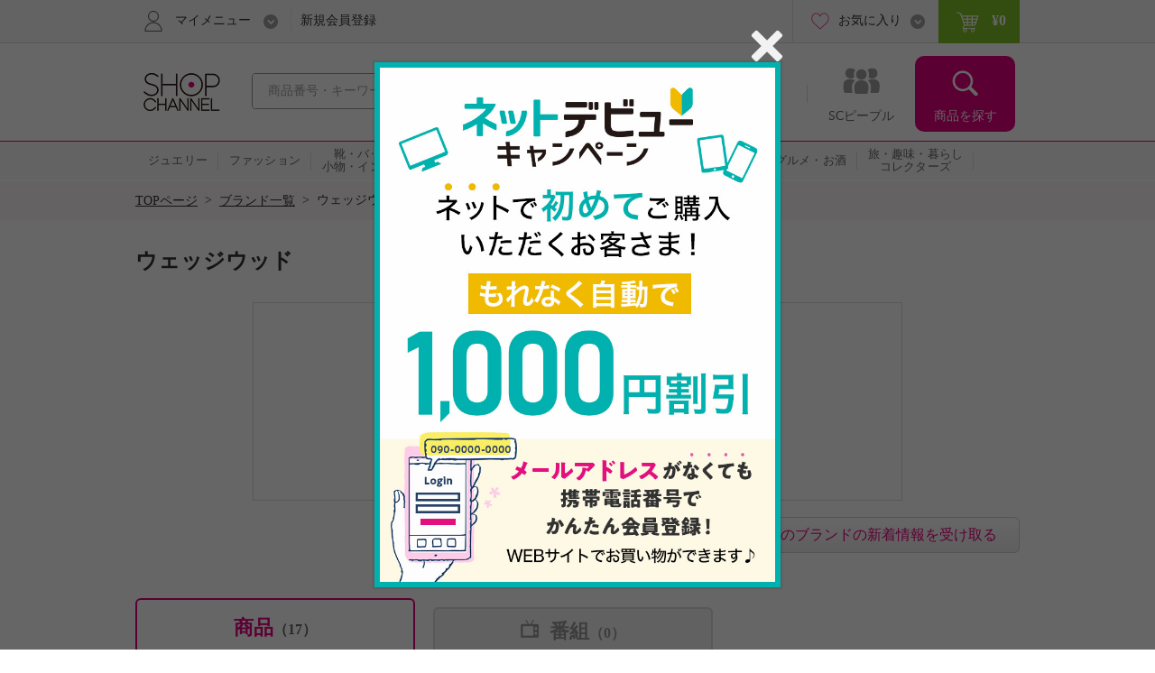

--- FILE ---
content_type: text/html; charset=utf-8
request_url: https://www.shopch.jp/pc/product/prodlist/brand?brandCode=11082
body_size: 21941
content:
<!DOCTYPE html>
<html xmlns="http://www.w3.org/1999/xhtml"
	xmlns:jsc="http://api.shopch.jp/thymeleaf/jsc" data-system-datetime="202602011106">
<head>
<meta charset="UTF-8">

<meta http-equiv="Content-Language" content="ja" />
<meta http-equiv="Content-Type" content="text/html; charset=UTF-8" />
<meta http-equiv="Content-Style-Type" content="text/css" />
<meta http-equiv="Content-Script-Type" content="text/javascript" />
<meta name="_validation_token_header" content="X-VALIDATION-TOKEN"><meta name="_validation_token" content="1c9300cf4d0a267ff880660471d77decdf06cc960ef6455624cbf38bb51a6eaf">
<link href="/com/css/jsc-common-renew.css?ver=5.95.0" rel="stylesheet" type="text/css" />
<link href="/com/css/jquery.autocomplete.css?ver=5.95.0" rel="stylesheet" type="text/css" />
<script charset="SHIFT-JIS" src="/com/js/jsc-encode-mix.js?ver=5.95.0" type="text/javascript"></script>
<script src="/com/js/jquery-1.7.1.min.js?ver=5.95.0" type="text/javascript"></script>
<script src="/com/js/jquery-ui-1.9.2.custom.js?ver=5.95.0" type="text/javascript"></script>
<script src="/com/js/jquery.autocomplete.js?ver=5.95.0" type="text/javascript"></script>
<script src="/com/js/ecl.js?ver=5.95.0" type="text/javascript"></script>
<script charset="SHIFT-JIS" src="/com/js/suggest_jsc-search.js?ver=5.95.0" type="text/javascript"></script>
<script charset="SHIFT-JIS" src="/com/js/token-validator.js?ver=5.95.0" type="text/javascript"></script>
<!-- OptimizelyTag.html start -->
<!-- Start KARTE Tag -->
<script>!function(n){var o=window[n]=function(){var n=[].slice.call(arguments);return o.x?o.x.apply(0,n):o.q.push(n)};o.q=[],o.i=Date.now(),o.allow=function(){o.o="allow"},o.deny=function(){o.o="deny"}}("krt")</script>
<script async src="https://cdn-edge.karte.io/efc14869609d77d104498d555d14e8d9/edge.js"></script>
<!-- End KARTE Tag -->

<!-- Global site tag (gtag.js) - Google Ads: 979216548 --> <script async src="https://www.googletagmanager.com/gtag/js?id=AW-979216548"></script> <script> window.dataLayer = window.dataLayer || []; function gtag(){dataLayer.push(arguments);} gtag('js', new Date()); gtag('config', 'AW-979216548'); </script> 

<!-- Google Tag Manager -->
<script>(function(w,d,s,l,i){w[l]=w[l]||[];w[l].push({'gtm.start':
new Date().getTime(),event:'gtm.js'});var f=d.getElementsByTagName(s)[0],
j=d.createElement(s),dl=l!='dataLayer'?'&l='+l:'';j.async=true;j.src=
'https://www.googletagmanager.com/gtm.js?id='+i+dl;f.parentNode.insertBefore(j,f);
})(window,document,'script','dataLayer','GTM-KP97XGF');</script>
<!-- End Google Tag Manager -->
<!-- OptimizelyTag.html end -->









	<title>ウェッジウッド- 通販・テレビショッピングのショップチャンネル</title>
	<meta property="og:title" content="ウェッジウッド" />
	<meta property="og:type" content="product">
	<meta property="og:image" content="https://www.shopch.jp/com/images/common/ogp_shoplogo.gif">
	<meta property="og:url" content="https://www.shopch.jp/ap/brandlst/11082">
	<meta property="og:site_name" content="ShopChannel">
	<meta property="og:locale" content="ja_JP">
	<meta property="fb:app_id" content="162013733936158" />
	<meta name="description" content="ウェッジウッドの一覧はこちら。">


<meta name="keywords" content="ショップチャンネル,Shopchannel,テレビショッピング,通販,通信販売,ネットショッピング,ジュエリー,ホーム,エレクトロ,インテリア,家電,美容,ダイエット,グルメ,お酒,コレクターズ,旅行,お花">


	<link rel="canonical" href="https://www.shopch.jp/ap/brandlst/11082" />


	<link rel="alternate" media="only screen and (max-width: 640px)" href="https://www.shopch.jp/sp/ap/brandlst/11082" />



<link rel="stylesheet" media="all" href="/com/css/common.css?ver=5.95.0" type="text/css"/>
<link rel="stylesheet" media="all" href="/com/css/layout.css?ver=5.95.0" type="text/css"/>
<link rel="stylesheet" media="all" href="/com/css/common/side.css?ver=5.95.0" type="text/css"/>
<link rel="stylesheet" media="all" href="/com/css/common/head_foot.css?ver=5.95.0" type="text/css"/>
<link rel="stylesheet" media="all" href="/com/css/part.css?ver=5.95.0" type="text/css"/>
<link rel="stylesheet" media="all" href="/com/css/item_part.css?ver=5.95.0" type="text/css"/>
<link rel="stylesheet" media="all" href="/com/css/common/include.css?ver=5.95.0" type="text/css"/>
<link rel="stylesheet" media="all" href="/com/css/kuchikomi.css?ver=5.95.0" type="text/css" />
<link rel="stylesheet" media="all" href="/com/css/star.css?ver=5.95.0" type="text/css" />
<link rel="stylesheet" media="all" href="/css/WishList/WishList-renew.css?ver=5.95.0" type="text/css" />
<link rel="stylesheet" media="all" href="/css/ProdList.css?ver=5.95.0" type="text/css" />
<link rel="stylesheet" href="/com/js/fancybox/jquery.fancybox-1.3.4.css?ver=5.95.0" type="text/css"/>
<link rel="stylesheet" href="/com/css/search-result.css?ver=5.95.0" type="text/css"/>


<script charset="SHIFT-JIS" src="/com/js/fancybox/jquery.fancybox-1.3.4.pack.js?ver=5.95.0" type="text/javascript"></script>
<script charset="SHIFT-JIS" src="/com/js/funcybox_controll.js?ver=5.95.0" type="text/javascript"></script>
<script charset="SHIFT-JIS" src="/js/jQueryAutoHeight.js?ver=5.95.0" type="text/javascript"></script>
<script charset="SHIFT-JIS" src="/js/WishList/WishList.js?ver=5.95.0" type="text/javascript"></script>
<script charset="SHIFT-JIS" src="/js/search-result.js?ver=5.95.0" type="text/javascript"></script>
<script charset="SHIFT-JIS" src="/com/js/itemlist-renew.js?ver=5.95.0" type="text/javascript"></script>
<script charset="SHIFT-JIS" src="/com/js/color-select.js?ver=5.95.0" type="text/javascript"></script>
<script charset="SHIFT-JIS" src="/js/ProdListTab.js?ver=5.95.0" type="text/javascript"></script>
<script charset="SHIFT-JIS" src="/com/js/moment.min.js?ver=5.95.0" type="text/javascript"></script>
<script charset="SHIFT-JIS" src="/com/js/jquery.bxslider.min.js?ver=5.95.0" type="text/javascript"></script>
<script charset="SHIFT-JIS" src="/com/js/jquery.tmpl.min.js?ver=5.95.0" type="text/javascript"></script>
<script charset="SHIFT-JIS" src="/com/js/jquery.heightLine.js?ver=5.95.0" type="text/javascript"></script>
<script charset="SHIFT-JIS" src="/com/js/jquery.heightLineList.js?ver=5.95.0" type="text/javascript"></script>
<script charset="SHIFT-JIS" src="/com/js/jquery.lazyload.js?ver=5.95.0" type="text/javascript"></script>
<script charset="SHIFT-JIS" src="/js/jquery.cookie.js?ver=5.95.0" type="text/javascript"></script>
<script charset="SHIFT-JIS" src="/js/QuickSearchBrandList.js?ver=5.95.0" type="text/javascript"></script>
<script charset="SHIFT-JIS" src="/com/js/brand-select.js?ver=5.95.0" type="text/javascript"></script>
<script charset="SHIFT-JIS" src="/js/WishList/AppealFloat.js?ver=5.95.0" type="text/javascript"></script>
<script charset="SHIFT-JIS" src="/js/BrandNoticeRegistFunction.js?ver=5.95.0" type="text/javascript"></script>
<script charset="SHIFT-JIS" src="/js/ProdListLog.js?ver=5.95.0" type="text/javascript"></script>
<script charset="SHIFT-JIS" src="/js/ProdListHistoryRecommend.js?ver=5.95.0" type="text/javascript"></script>
<script charset="SHIFT-JIS" src="/js/program/jsc-program-one-click.js?ver=5.95.0" type="text/javascript"></script>
<script charset="SHIFT-JIS" src="/com/js/appealfloat-common.js?ver=5.95.0" type="text/javascript"></script>
<script charset="SHIFT-JIS" src="/js/ProgramNoticeRegistryLayer.js?ver=5.95.0" type="text/javascript"></script>




</head>
<body>
	<div id="document">

		
		<noscript>ジャバスクリプト（JavaScript）の設定が有効の場合のみご利用いただけます。お手数ですが、ご利用のインターネット閲覧ソフト（ブラウザ）の設定をご確認のうえ、ご利用ください。</noscript>
		<script type="text/javascript">
		<!--
			var cookiename = "C_SESSION";
			document.cookie = cookiename + "=1; path='/'";
			if (document.cookie.indexOf(cookiename + "=") == -1) {
				document
						.write("Cookieの設定が有効の場合のみご利用いただけます。お手数ですが、ご利用のインターネット閲覧ソフト（ブラウザ）の設定をご確認のうえ、ご利用ください。");
			}
		//-->
		</script>

		
		

		
		
			
		<script charset="SHIFT-JIS" src="/com/js/common.js?ver=5.95.0" type="text/javascript"></script>
		<script charset="SHIFT-JIS" src="/com/js/common-renew.js?ver=5.95.0" type="text/javascript"></script>
		<script charset="SHIFT-JIS" src="/com/js/analyticsInit.js?ver=5.95.0" type="text/javascript"></script>
		<script charset="SHIFT-JIS" src="/com/js/analytics.js?ver=5.95.0" type="text/javascript"></script>
		<div id="gheader">
			<div class="gheader-inner">
				<!-- include sitelogo.inc　ここから -->
<h1 class="gheader-logo">
  <a href="/" name="pagetop"><span style="
    overflow: hidden;
    display: inline-block;
    text-indent: 200%;
    white-space: nowrap;
    vertical-align: middle;
    line-height: 1;
    /* background-image: url('/com/images/common/logo_pinkribon_2021.png'); */
    background-image: url('/com/images/common/logo_2026.gif');
    background-repeat: no-repeat;
    width: 100px;
    height: 59px;
    background-position: 0;
  "
  class="pinkRibbon">心おどる、瞬間を。通販・テレビショッピングのショップチャンネル</span></a>
</h1>

<style type="text/css">
  #gheader-wrap #gheader.is-float .gheader-logo span {
      overflow: hidden;
      display: inline-block;
      text-indent: 200%;
      white-space: nowrap;
      vertical-align: middle;
      line-height: 1;
      /* background-image: url('/com/images/common/logo_pinkribon_2021.png')!important; */
      background-image: url('/com/images/common/logo_2021.png')!important;
      background-size:contain;
      background-repeat: no-repeat;
      width: 53px!important;
      height: 34px!important;
      background-position: 0;
  }
</style>

<!-- include sitelogo.inc　ここまで -->

				<div class="gheader-search">
					<form name="ProdListHeadForm" action="/pc/product/prodlist/keyword" method="get" id="search" accept-charset="Shift_JIS"
						onsubmit="if (this.keyWord.value == '商品番号・キーワード'){ this.keyWord.value='';}">
						<input name="keyWord" id="keyWord" type="text" class="keyword suggestion"
							onfocus="if (this.value == '商品番号・キーワード') this.value = ''; this.style.color = '#444444';"
							onblur="if (this.value == ''){ this.value = '商品番号・キーワード'; this.style.color = '#a0a0a0';}"
							value="商品番号・キーワード"
							autocomplete="off" style="color: rgb(#a0a0a0);" maxlength="50"> <input type="button" class="submit" />
					</form>
				</div>
				<div id="gnav">
					<ul class="gnav-main-nav">
						<!-- 新着情報 -->
						<li class="gnav-newitem">
							<a href="/pc/product/prodlist/condid?webcondId=newA&sort=0&icon=000001&il=Header&ic=new">
								<span>新着商品</span>
							</a>
						</li>
						<!-- 本日お買い得 -->
						<li class="gnav-limited">
							<a href="/pc/product/prodlist/condid?webcondId=kikanP&sort=0&icon=000009&il=Header&ic=kikan">
								<span>本日お買い得</span>
							</a>
						</li>
						<!-- 番組表 -->
						<li class="gnav-program">
							<a href="/pc/tv/programlist?il=Header&ic=programsearch">
								<span>番組表</span>
								
							</a>
						</li>
						<!-- SCピープル -->
						<li class="gnav-people">
							<a href="/pc/product/sstop?il=ss_glonavi&ic=ss_ssTop">
								<span>SCピープル</span>
							</a>
						</li>
						<!-- 商品検索 -->
						<li class="gnav-item-search">
							<button class="js-itemSearch">
								<span>商品を探す</span>
							</button>
						</li>
					</ul>
					<div class="gnav-item-search-content">
						<div class="js-itemSearchScroll">
							<div class="gnav-item-search-content-inner">
								<button class="gnav-close js-close">
									<span>閉じる</span>
								</button>
								<p class="gnav-heading">
									<input name="sideKeyWord" id="sideKeyWord" type="text" class="gnav-search suggestion"
										onfocus="if (this.value == '商品を探す') this.value = ''; this.style.color = '#f9f9f9'; this.style.fontSize = '14px';"
										onblur="if (this.value == ''){ this.value = '商品を探す'; this.style.color = '#f9f9f9'; this.style.backgroundColor = '#ec4ca5'; this.style.fontSize = '';}"
										onclick="this.style.backgroundColor = '#e4007f';"
										value="商品を探す"
										autocomplete="off" maxlength="50"/>
								</p>
								<ul>
									
										
											<li class="gnav-special-offers" id="gnavSpecialOffers">
												<ul>
													
														<li class="gnav-ssv">
															<a href="/pc/tv/ssvlist?il=Drawer_Search&ic=ssv">
																<span>ショップスターバリュー</span>
															</a>
														</li>
													
													
														<li class="gnav-ggv">
															<a href="/pc/tv/ssvlist?il=Drawer_Search&ic=ggv#ggvBlock">
																<span>ゴー!ゴー!バリュー</span>
															</a>
														</li>
													
												</ul>
											</li>
										
									
									
<!-- include v1_DrawerSearch.inc ここから-->
<script charset="SHIFT-JIS" src="/js/vue/vue.Drawer.js?ver=20231225" type="text/javascript" defer="defer"></script>
<style type="text/css">
  .dbnr {margin:0 10px 10px;box-sizing: border-box;}
  .dbnr img {width:100%;}
  #gnav .gnav-item-search-content .gnav-item-search-content-inner #DrawerCommon #tokushu{padding: 0;}
  #gnav .gnav-item-search-content .gnav-item-search-content-inner #DrawerCommon #tokushu li a{position: relative;display: block;border-radius: 0;padding: 0;background: none;color: #333;}
  #gnav .gnav-item-search-content .gnav-item-search-content-inner #DrawerCommon #tokushu li a:before{width: 0;height: 0;}
  #gnav .gnav-item-search-content .gnav-item-search-content-inner #DrawerCommon #tokushu li span{position: relative;display: block;padding: 15px 9px;color: #fff;font-size: 16px;text-decoration: none;}
  #gnav .gnav-item-search-content .gnav-item-search-content-inner #DrawerCommon #tokushu li #dtextlink {text-align: right;padding: 8px;}
  #gnav .gnav-item-search-content .gnav-item-search-content-inner #DrawerCommon #tokushu li #dtextlink a{color: #FFF;text-decoration: underline; font-size:16px;}
  #gnav .gnav-item-search-content .gnav-item-search-content-inner #DrawerCommon #tokushu li #dtextlink a:hover{opacity:0.7;}
  #gnav .gnav-item-search-content .gnav-item-search-content-inner #DrawerCommon #textBanner,#gnav .gnav-item-search-content .gnav-item-search-content-inner #DrawerCommon #saleOutlet {padding: 0;}
  #gnav .gnav-item-search-content .gnav-item-search-content-inner #DrawerCommon #textBanner li,#gnav .gnav-item-search-content .gnav-item-search-content-inner #DrawerCommon #saleOutlet li{border-top: 1px dotted #fff;margin: 0;}
  #gnav .gnav-item-search-content .gnav-item-search-content-inner #DrawerCommon #textBanner li a,#gnav .gnav-item-search-content .gnav-item-search-content-inner #DrawerCommon #saleOutlet li a{position: relative;display: block;padding: 15px 9px;color: #fff;font-size: 16px;border-radius: 0;background: none;text-decoration: none;}
  #gnav .gnav-item-search-content .gnav-item-search-content-inner #DrawerCommon #textBanner li a:before,#gnav .gnav-item-search-content .gnav-item-search-content-inner #DrawerCommon #saleOutlet li a:before{background-position: 0 -1506px;}
  #gnav .gnav-item-search-content .gnav-item-search-content-inner #DrawerCommon #textBanner li a:hover,#gnav .gnav-item-search-content .gnav-item-search-content-inner #DrawerCommon #saleOutlet li a:hover{background: #ef66b2;}
  .instagram-icon {
    --iconSize: 29px;
  }
  .instagram-icon {
    display: inline-block;
    width: var(--iconSize);
    height: var(--iconSize);
    padding-right: 20px;
    background-image: url('/images/vsm/Instagram_Glyph_White_58x58.png');
    background-repeat: no-repeat;
    background-size: var(--iconSize) var(--iconSize);
  }
</style>
<li class="gnav-brand"><a href="/pc/product/brandlist?il=DrawerSearch&amp;ic=brand">ブランドから探す</a></li>
<li class="gnav-category"><span>カテゴリから探す</span>
  <ul>
    <li><a href="/pc/product/prodlist/category?category1=01&amp;il=DrawerSearch&amp;ic=jewelry">ジュエリー</a></li>
    <li><a href="/pc/product/prodlist/category?category1=02&amp;il=DrawerSearch&amp;ic=fashion">ファッション</a></li>
    <li><a href="/pc/product/prodlist/category?category1=03&amp;il=DrawerSearch&amp;ic=bag">靴・バッグ・小物・インナー</a></li>
    <li><a href="/pc/product/prodlist/category?category1=04&amp;il=DrawerSearch&amp;ic=cosme">コスメ</a></li>
    <li><a href="/pc/product/prodlist/category?category1=05&amp;il=DrawerSearch&amp;ic=beauty">美容・ダイエット・フィットネス</a></li>
    <li><a href="/pc/product/prodlist/category?category1=06&amp;il=DrawerSearch&amp;ic=home">ホーム・インテリア</a></li>
    <li><a href="/pc/product/prodlist/category?category1=07&amp;il=DrawerSearch&amp;ic=electro">家電</a></li>
    <li><a href="/pc/product/prodlist/category?category1=08&amp;il=DrawerSearch&amp;ic=gourmet">グルメ・お酒</a></li>
    <li><a href="/pc/product/prodlist/category?category1=09&amp;il=DrawerSearch&amp;ic=collectors">旅・趣味・暮らし・コレクターズ</a></li>
  </ul>
</li>
<li><a href="/pc/product/sstop?il=DrawerSearch&amp;ic=ss_ssTop" style="padding-top: 17px; padding-bottom: 17px;"><img src="/images/ss/logo_white.svg" width="200" height="22" style="display: block; margin-top: 3px;"/></a></li>
<li><a href="/pc/product/vsmcontents/list?il=DrawerSearch&amp;ic=ss_vsm_all" style="display: flex; align-items: center; padding-top: 15px; padding-bottom: 15px;"><i class="instagram-icon"></i><span style="margin-right: 35px;">#ショップチャンネル</span></a></li>
<li id="DrawerCommon">
  <ul id="tokushu" v-cloak="v-cloak">
    <li class="gnav-category" style="padding:0 0 10px;"><span>特集から探す</span>
      <div class="dbnr" v-for="item in tokushuitems"><a :href="item.url" v-if="item.url"><img :src="item.images" :alt="item.alt"/></a></div>
      <p id="dtextlink"><a href="/pc/cmn/a/sp/digest?&amp;il=DrawerSearch&amp;ic=digest">特集をすべて見る</a></p>
    </li>
  </ul>
  <ul id="textBanner" v-cloak="v-cloak">
    <template v-for="item in textitems">
      <li class="gnav-sale"><a :href="item.url" v-if="item.url">{{item.title}}</a></li>
    </template>
  </ul>
  <ul id="saleOutlet" v-cloak="v-cloak">
    <template v-for="item in saleitems">
      <li class="gnav-sale"><a :href="item.url" v-if="item.url">{{item.alt}}</a></li>
    </template>
  </ul>
</li>
<script>
  $(function() {
    drawerVue("tokushu","textBanner","saleOutlet","pc");
  });
</script>
<!-- include v1_DrawerSearch.inc ここまで-->
								</ul>
							</div>
						</div>
					</div>
				</div>
				<div class="addSearch">
					<p>商品、ブランド、カテゴリ、特集、口コミ、ランキングなど、さまざまな条件で検索できます。</p>
				</div>
				<div class="gheader-user">
					<div class="gheader-user-inner">
						<!-- ログイン -->
						
						<!-- 未ログイン -->
						
							<div class="gheader-user-name-wrap">
								<p class="gheader-user-name">
									<button class="gheader-user-menu">
										<span>マイメニュー</span>
									</button>
								</p>
								<ul style="display: none;">
									<li>
										<a href="/pc/user/login?il=Mymenu&ic=login">
											<span>ログイン</span>
										</a>
									</li>
									<li class="gheader-account">
										<a href="/pc/user/myaccount/top?il=Mymenu&ic=account">
											<span>マイアカウント</span>
										</a>
									</li>
									<li>
										<a href="/PurchaseHistory.do?il=Mymenu&ic=purchasehistory">
											購入履歴
											<span class="sub">キャンセル/変更/交換/クチコミ投稿</span>
										</a>
									</li>
									<li>
										<a href="/pc/product/browsehistory?il=Mymenu&ic=browshistory">
											<span>閲覧履歴</span>
										</a>
									</li>
									<li class="gheader-yourbargain">
										<a href="/pc/user/yourbargain?il=Mymenu&ic=yourbargain">
											あなたへのお買い得商品
											<span class="sub">購入履歴のあるブランドのお買い得商品</span>
										</a>
									</li>
									<li>
										<a href="/pc/user/ms/index?il=Mymenu&ic=membership">
											<span>スターメンバーシップ</span>
										</a>
									</li>
									<li>
										<a href="/pc/cmn/a/guide/index?il=Mymenu&ic=userguide">
											<span>ご利用ガイド</span>
										</a>
									</li>
									<li>
										<a href="/pc/cmn/a/guide/48?Mymenu">
											<span>よくあるご質問</span>
										</a>
									</li>
								</ul>
								<p class="gheader-user-registration">
									<a href="/LoginNewMember.do?il=Header&ic=newmember">新規会員登録</a>
								</p>
							</div>
						
						<div class="gheader-user-data">
							
							
							<div class="gheader-user-favorite">
								<p class="gheader-user-favorite-pulldown"><a href="javascript:void(0);"><span>お気に入り</span></a></p>
								<ul style="display: none;">
									<li>
										<a href="/pc/user/wishlist/list?il=Header&ic=wishlist">
											<span>お気に入り商品</span>
											
										</a>
									</li>
									<li>
										<a href="/pc/user/wishlistbrand/list?il=Header&ic=wishlistbrand">
											<span>お気に入りブランド</span>
											
										</a>
									</li>
									<li>
										<a href="/pc/user/ssfollow/list?il=Header&ic=ss_followlist">
											<span>フォローリスト</span>
											
										</a>
									</li>
								</ul>
							</div>
							<p class="gheader-user-cart">
								<a href="/CartItemList.do?il=Header&ic=cartitem">
									<span data-gheader="cart-price">&yen;0</span>
									
								</a>
							</p>
						</div>
					</div>
				</div>
			</div>
		</div>
		<div id="gheader-category">
			<ul>
				<a href="/pc/product/prodlist/category?category1=01&il=Header&ic=jewelry">
					<li><span>ジュエリー</span></li></a>
				<a href="/pc/product/prodlist/category?category1=02&il=Header&ic=fashion">
					<li><span>ファッション</span></li></a>
				<a href="/pc/product/prodlist/category?category1=03&il=Header&ic=bag">
					<li><span>靴・バッグ<br/>小物・インナー</span></li></a>
				<a href="/pc/product/prodlist/category?category1=04&il=Header&ic=cosme">
					<li><span>コスメ</span></li></a>
				<a href="/pc/product/prodlist/category?category1=05&il=Header&ic=beauty">
					<li><span>美容・ダイエット<br/>フィットネス</span></li></a>
				<a href="/pc/product/prodlist/category?category1=06&il=Header&ic=home">
					<li><span>ホーム・インテリア</span></li></a>
				<a href="/pc/product/prodlist/category?category1=07&il=Header&ic=electro">
					<li><span>家電</span></li></a>
				<a href="/pc/product/prodlist/category?category1=08&il=Header&ic=gourmet">
					<li><span>グルメ・お酒</span></li></a>
				<a href="/pc/product/prodlist/category?category1=09&il=Header&ic=collectors">
				<li><span>旅・趣味・暮らし<br>コレクターズ</span></li></a>
				<a href="/pc/product/prodlist/condid?webcondId=saleall&il=Header&ic=sale">
					<li><span>SALE</span></li></a>
			</ul>
		</div>
		<!-- v1_BigEventSign.html START -->
<!-- v1_BigEventSign.html END -->

		
		<!-- v1_gheader-banner.html　ここから -->
<!-- KARTE表示 start  -->
<style>
  #gheader-banner {
    margin: 15px auto;
    width: 980px;
    display: none;
  }
  #gheader-banner:has(img[src]) {
    display: block;
  }
  #gheader-banner a {
    display: block;
    pointer-events: none;
  }
  #gheader-banner a[href] {
    pointer-events: auto;
  }
  #gheader-banner img {
    width: 100%;
    height: auto;
    vertical-align: bottom;
    display: none;
  }
  #gheader-banner img[src] {
    display: block;
  }
</style>
<div id="gheader-banner">
  <a>
    <img width="980" height="60" alt="" />
  </a>
</div>
<!-- KARTE表示 end -->
<!-- v1_gheader-banner.html　ここまで -->
		<!-- v1_allPageCssJs.html START-->
<!-- v1_allPageCssJs.html END-->
		<!-- v1_BigEvent.inc START-->
<script charset="SHIFT-JIS" src="/js/vue/vue.min.js" type="text/javascript"></script>
<script src="/js/vue/vue.toppageBanner.js?ver=20250701" type="text/javascript" defer="defer"></script>
<link rel="stylesheet" type="text/css" href="/css/eventBanner.css?ver=20251210"/>
<style>[v-cloak] {display: none;}</style>

<!-- JSON start  
 <div id="bigEvent" style="position:relative;" v-cloak="v-cloak">
  <div class="carousel-banner">
    <div class="inner" id="bigEvent_banner">
      <div v-for="item in items" style="width:980px;margin:20px auto 20px;"><a :href="item.url" v-if="item.url"><img :src="item.image_pc" :alt="item.alt"/></a><img :src="item.image_pc" :alt="item.alt" v-else="v-else"/></div>
    </div>
  </div>
</div> 
<script>
  window.BigEventRemoveBanners = function(){
    const bigEventRemoveBanners = [];
    return bigEventRemoveBanners;
  }
  $(function() {
    bannerVue("bigEvent", "bigEvent", "BigEvent", "pc");
  });
</script> 
 JSON end -->

<!-- v1_BigEvent.inc END-->
	
		
	
		<div id="BreadCrumb"><ul><li class="home"><a href="/">TOPページ</a>&nbsp;&nbsp;&gt;&nbsp;&nbsp;</li><li><a href="/pc/product/brandlist">ブランド一覧</a>&nbsp;&nbsp;&gt;&nbsp;&nbsp;</li><li>ウェッジウッド</li></ul><div class="clearFloat">&nbsp;</div></div>

		<!-- I-05_02-TOP.html start -->
<!-- I-05_02-TOP.html end -->

		<div id="headerIncludeBlock"></div>

		<!--商品一覧 -->
		<div id="mainContents">
			<!-- タイトル -->
			
		<h1 class="mod-pagetitle">
		
			ウェッジウッド
		
		
		</h1>
	

			<!-- 上部Inc -->
			
				
					
						<div id="brand-top-inc-wrapper" >
							<link rel="stylesheet" type="text/css" href="/pc/css/id.css">
<style type="text/css">
<!--
#contentBody p.hdrTxtL{
	color:#333333;
	background:#f0f0f0;
	border:#f0f0f0 1px solid;
	}
-->
</style>

<p class="imgHead"><img src="/pc/images/brand/11082-img01.jpg"></p>
<!--<p class="timeNote">88/88（月）　0：00～、6：00～、9：00～、21：00～　放映予定！</p>-->
<!--
<p class="margT10">
</p>
-->
<!-- 商品START -->
<!-- 商品END -->
						</div>
					
				
			

			<!-- 番組お知らせ登録 -->
			
	
		
			<div class="brandNotice">
				<div class="programNoticeRegistration">
					<div class="programNotice">
						<a id="jsc-program"  class="brandoshiraseBtn" href="javascript:void(0);" data-param-query="?br=1&amp;kb=3&amp;md=0&amp;keykb=3&amp;keyword=11082&amp;il=prg_registory_brand" >このブランドの新着情報を受け取る</a>
					</div>
				</div>
			</div>
		

	
	
			<!-- 関連ブランド -->
			
	
		


	

			<!-- 検索条件表示 -->
			
			
				<div class="mod-refine">
					
					

					
					
					
					
					
					
					
					
				</div>
			
	

			
			
		

		
	

			<!-- タブナビ -->
			

			<ul id="tabNav" class="mod-tab l-top m-wide">
				<li class="item is-active">
					<a href="#">商品<span id="allCount">（17）</span></a>
				</li>
				
				<li class="program is-disabled">
					<a href="javascript:void(0)">番組<span>（0）</span></a>
				</li>
			</ul>

	

			<!--商品一覧アクションフォーム -->
			

		<form name="ProdListActionForm" id="submitForm" method="GET">
			<input type="hidden" name="category1" id="category1" value="">
			<input type="hidden" name="category2" id="category2" value="">
			<input type="hidden" name="category3" id="category3" value="">
			<input type="hidden" name="category4" id="category4" value="">
			
			<input type="hidden" name="priceZone" id="priceZone">
			
			
				<input type="hidden" name="brandCode" id="brandCode" value="11082">
			
			
			
			
			<input type="hidden" name="color" id="color">
			
			
			<input type="hidden" name="icon" id="icon">
			
			<input type="hidden" name="keyWord" id="keyWord" value="">
			<input type="hidden" name="sort" id="sort" value="">
			<input type="hidden" name="viewType" id="viewType" value="" >
			<input type="hidden" name="showOutStock" id="showOutStock" value="" >
			<input type="hidden" name="page" id="page" value="1">
			<input type="hidden" name="searchType" id="searchType" value="3">
			<input type="hidden" name="brandSelectResult" class="brandSelectResult">
		</form>

	

			<div class="content-wrap">
			
				<!-- 商品有り -->
				
					<div id="mainContentBlock">

						<!-- 表示切替アクションフォーム -->
						

		<!-- 表示切替アクションフォーム -->
		<form name="ConditionForm">
			<div class="mod-sort">
				<h2 class="heading">表示切り替え</h2>
				<!-- ソート順 -->
				<div class="sort-select">
					<div class="mod-select">
						<select name="sort" onChange="submitNarrowSearch('sort')">
							
								<option value="1" selected="selected">おすすめ順</option>
							
								<option value="2">価格が安い順</option>
							
								<option value="3">クチコミ点数が高い順</option>
							
								<option value="4">クチコミ件数が多い順</option>
							
								<option value="5">期間限定プライス終了順</option>
							
								<option value="6">新着順</option>
							
						</select>
					</div>
				</div>
				<!-- 表示方法 -->
				<div class="sort-button">
					<h3 class="heading">表示方法</h3>
					<ul>
						
						
							<li class="tile is-active"><a href="javascript:void(0)">タイル</a></li>
							<li class="list"><a href="javascript:changeViewType('0');">リスト</a></li>
						
					</ul>
				</div>
			</div>
		</form>


	

						<!--商品一覧 -->
						
		<div class="mod-itemList-detail is-tile">
			<ul class="js-itemListHeight">
				
					<li>
						<div class="jsc-item-rcptno" id="jsc-item-rcptno1" style="display:none">777109</div>
						<div class="mod-item">

							<!-- 商品画像-->
							<div class="image">
								<div class="js-imgSwap">
									<!-- メイン画像 -->
									<div class="itemImage">
										<a href="/pc/product/proddetail?reqprno=777109&amp;fromProdList=true&amp;il=Search_ItemTile&amp;ic=item_S" onclick="return click_log(1, 777109, this.href)">
											
											<img src="/img/prod/777/109/77710961M.jpg" data-mouseout="/img/prod/777/109/77710961M.jpg" alt="ウェッジウッド はっ水　ポケッタブル 大型マイバッグ＆ポーチ" width="220" height="220" class="prodImgBtn"/>
											
										</a>
									</div>
									<!-- サムネイル画像 -->
									<div class="subWrapper">
										
											<ul class="thumb">
												
													<li data-href="/pc/product/proddetail?reqprno=777109&amp;fromProdList=true&amp;colorCd=00564&amp;il=Search_ItemTile" class="thumbnail">
														<img src="/img/prod/777/109/77710901I.jpg" class="thumbnailimg"/>
													</li>
												
													<li data-href="/pc/product/proddetail?reqprno=777109&amp;fromProdList=true&amp;colorCd=01528&amp;il=Search_ItemTile" class="thumbnail">
														<img src="/img/prod/777/109/77710902I.jpg" class="thumbnailimg"/>
													</li>
												
											</ul>
										
									</div>
								</div>
							</div>

							<!-- 商品情報-->
							<div class="body">
								<!-- アイコン-->
								<div class="item-ico-list-wrap">
									
								</div>

								<!-- 商品名-->
								<p class="item-name">
									<a href="/pc/product/proddetail?reqprno=777109&amp;fromProdList=true&amp;il=Search_ItemTile&amp;ic=item_S" onclick="return click_log(1, 777109, this.href)">ウェッジウッド はっ水　ポケッタブル 大型マイバッグ＆ポーチ</a>
								</p>

								<!-- キャッチコピー-->
								<p class="item-catch">たっぷり収納できる大型のマイバッグ。コンパクトに折りたため、お揃いのポーチに収納して持ち運べます！</p>

								<!-- 価格情報-->
								<p class="item-price">
									<span class="item-wrapper">
										
											
											
											
											
											
											
											
											<span class="" ></span>
										
									</span>

									<!-- 期間-->
									<span class="period-wrapper">
										<!-- 期間限定価格最終日文言-->
										
										<!-- 期間限定価格文言曜日あり-->
										
									</span>

									
										<!-- 前価格-->
										<span class="wprice">
											
										</span>
										<!-- 現在価格-->
										
										
										
										
											<span class="priceB">&yen;6,160</span>
										
										<span class="tax">（税込）</span>
										
									
								</p>

								<!-- クチコミ-->
								<div class="item-evaluation-wrap">
									<div class="item-evaluation kuchikomi">

										
											
												<div class="star-rank">
													<div class="star-s">
														<div class="star-range">
															<div class="star-selected" style="width: 80%;"></div>
														</div>
													</div>
												</div>
												<a href="https://www.shopch.jp/pc/product/review/list?reqPrNo=777109&amp;il=Search_ItemTile&amp;ic=review_S">(23件)</a>
											
											
										

									</div>
								</div>

								<!-- お気に入り-->
								<div class="item-wish-list-button wish-list-area">
									<a href="javascript:void(0);" data-req-pr-no="777109">
										<span class="button-wishlist">お気に入りに登録</span>
									</a>
								</div>

							</div>
						</div>
					</li>
				
					<li>
						<div class="jsc-item-rcptno" id="jsc-item-rcptno2" style="display:none">790449</div>
						<div class="mod-item">

							<!-- 商品画像-->
							<div class="image">
								<div class="js-imgSwap">
									<!-- メイン画像 -->
									<div class="itemImage">
										<a href="/pc/product/proddetail?reqprno=790449&amp;fromProdList=true&amp;il=Search_ItemTile&amp;ic=item_S" onclick="return click_log(2, 790449, this.href)">
											
											<img src="/img/prod/790/449/79044901M.jpg" data-mouseout="/img/prod/790/449/79044901M.jpg" alt="ウェッジウッド ストロベリーインクブルー コットンサテン ピロケース " width="220" height="220" class="prodImgBtn"/>
											
										</a>
									</div>
									<!-- サムネイル画像 -->
									<div class="subWrapper">
										
											<ul class="thumb">
												
													<li data-href="/pc/product/proddetail?reqprno=790449&amp;fromProdList=true&amp;colorCd=00153&amp;il=Search_ItemTile" class="thumbnail selected">
														<img src="/img/prod/790/449/79044901I.jpg" class="thumbnailimg"/>
													</li>
												
													<li data-href="/pc/product/proddetail?reqprno=790449&amp;fromProdList=true&amp;colorCd=02583&amp;il=Search_ItemTile" class="thumbnail">
														<img src="/img/prod/790/449/79044902I.jpg" class="thumbnailimg"/>
													</li>
												
											</ul>
										
									</div>
								</div>
							</div>

							<!-- 商品情報-->
							<div class="body">
								<!-- アイコン-->
								<div class="item-ico-list-wrap">
									
								</div>

								<!-- 商品名-->
								<p class="item-name">
									<a href="/pc/product/proddetail?reqprno=790449&amp;fromProdList=true&amp;il=Search_ItemTile&amp;ic=item_S" onclick="return click_log(2, 790449, this.href)">ウェッジウッド ストロベリーインクブルー コットンサテン ピロケース </a>
								</p>

								<!-- キャッチコピー-->
								<p class="item-catch">ストロベリーインクブルーが彩る優美な睡眠空間で快適な眠りを。 </p>

								<!-- 価格情報-->
								<p class="item-price">
									<span class="item-wrapper">
										
											
											
											
											
											
											
											
											<span class="" ></span>
										
									</span>

									<!-- 期間-->
									<span class="period-wrapper">
										<!-- 期間限定価格最終日文言-->
										
										<!-- 期間限定価格文言曜日あり-->
										
									</span>

									
										<!-- 前価格-->
										<span class="wprice">
											
										</span>
										<!-- 現在価格-->
										
										
										
										
											<span class="priceB">&yen;4,950</span>
										
										<span class="tax">（税込）</span>
										
									
								</p>

								<!-- クチコミ-->
								<div class="item-evaluation-wrap">
									<div class="item-evaluation kuchikomi">

										

									</div>
								</div>

								<!-- お気に入り-->
								<div class="item-wish-list-button wish-list-area">
									<a href="javascript:void(0);" data-req-pr-no="790449">
										<span class="button-wishlist">お気に入りに登録</span>
									</a>
								</div>

							</div>
						</div>
					</li>
				
					<li>
						<div class="jsc-item-rcptno" id="jsc-item-rcptno3" style="display:none">790448</div>
						<div class="mod-item">

							<!-- 商品画像-->
							<div class="image">
								<div class="js-imgSwap">
									<!-- メイン画像 -->
									<div class="itemImage">
										<a href="/pc/product/proddetail?reqprno=790448&amp;fromProdList=true&amp;il=Search_ItemTile&amp;ic=item_S" onclick="return click_log(3, 790448, this.href)">
											
											<img src="/img/prod/790/448/79044801M.jpg" data-mouseout="/img/prod/790/448/79044801M.jpg" alt="ウェッジウッド ストロベリーインクブルー コットンサテン掛けカバー ＜シングル＞" width="220" height="220" class="prodImgBtn"/>
											
										</a>
									</div>
									<!-- サムネイル画像 -->
									<div class="subWrapper">
										
											<ul class="thumb">
												
													<li data-href="/pc/product/proddetail?reqprno=790448&amp;fromProdList=true&amp;colorCd=00153&amp;il=Search_ItemTile" class="thumbnail selected">
														<img src="/img/prod/790/448/79044801I.jpg" class="thumbnailimg"/>
													</li>
												
													<li data-href="/pc/product/proddetail?reqprno=790448&amp;fromProdList=true&amp;colorCd=02583&amp;il=Search_ItemTile" class="thumbnail">
														<img src="/img/prod/790/448/79044802I.jpg" class="thumbnailimg"/>
													</li>
												
											</ul>
										
									</div>
								</div>
							</div>

							<!-- 商品情報-->
							<div class="body">
								<!-- アイコン-->
								<div class="item-ico-list-wrap">
									
								</div>

								<!-- 商品名-->
								<p class="item-name">
									<a href="/pc/product/proddetail?reqprno=790448&amp;fromProdList=true&amp;il=Search_ItemTile&amp;ic=item_S" onclick="return click_log(3, 790448, this.href)">ウェッジウッド ストロベリーインクブルー コットンサテン掛けカバー ＜シングル＞</a>
								</p>

								<!-- キャッチコピー-->
								<p class="item-catch">ストロベリーインクブルーが彩る優美な睡眠空間で快適な眠りを。</p>

								<!-- 価格情報-->
								<p class="item-price">
									<span class="item-wrapper">
										
											
											
											
											
											
											
											
											<span class="" ></span>
										
									</span>

									<!-- 期間-->
									<span class="period-wrapper">
										<!-- 期間限定価格最終日文言-->
										
										<!-- 期間限定価格文言曜日あり-->
										
									</span>

									
										<!-- 前価格-->
										<span class="wprice">
											
										</span>
										<!-- 現在価格-->
										
										
										
										
											<span class="priceB">&yen;14,300</span>
										
										<span class="tax">（税込）</span>
										
									
								</p>

								<!-- クチコミ-->
								<div class="item-evaluation-wrap">
									<div class="item-evaluation kuchikomi">

										
											
											
												<a href="https://www.shopch.jp/pc/product/review/list?reqPrNo=790448&amp;il=Search_ItemTile&amp;ic=review_S">1件のクチコミ</a>
											
										

									</div>
								</div>

								<!-- お気に入り-->
								<div class="item-wish-list-button wish-list-area">
									<a href="javascript:void(0);" data-req-pr-no="790448">
										<span class="button-wishlist">お気に入りに登録</span>
									</a>
								</div>

							</div>
						</div>
					</li>
				
					<li>
						<div class="jsc-item-rcptno" id="jsc-item-rcptno4" style="display:none">782889</div>
						<div class="mod-item">

							<!-- 商品画像-->
							<div class="image">
								<div class="js-imgSwap">
									<!-- メイン画像 -->
									<div class="itemImage">
										<a href="/pc/product/proddetail?reqprno=782889&amp;fromProdList=true&amp;il=Search_ItemTile&amp;ic=item_S" onclick="return click_log(4, 782889, this.href)">
											
											<img src="/img/prod/782/889/78288901M.jpg" data-mouseout="/img/prod/782/889/78288901M.jpg" alt="ウェッジウッド ワイルドストロベリー トーンオントーン あったか 型押しキルトケット ＜シングル＞" width="220" height="220" class="prodImgBtn"/>
											
										</a>
									</div>
									<!-- サムネイル画像 -->
									<div class="subWrapper">
										
											<ul class="thumb">
												
													<li data-href="/pc/product/proddetail?reqprno=782889&amp;fromProdList=true&amp;colorCd=00153&amp;il=Search_ItemTile" class="thumbnail selected">
														<img src="/img/prod/782/889/78288901I.jpg" class="thumbnailimg"/>
													</li>
												
													<li data-href="/pc/product/proddetail?reqprno=782889&amp;fromProdList=true&amp;colorCd=00158&amp;il=Search_ItemTile" class="thumbnail">
														<img src="/img/prod/782/889/78288902I.jpg" class="thumbnailimg"/>
													</li>
												
											</ul>
										
									</div>
								</div>
							</div>

							<!-- 商品情報-->
							<div class="body">
								<!-- アイコン-->
								<div class="item-ico-list-wrap">
									
								</div>

								<!-- 商品名-->
								<p class="item-name">
									<a href="/pc/product/proddetail?reqprno=782889&amp;fromProdList=true&amp;il=Search_ItemTile&amp;ic=item_S" onclick="return click_log(4, 782889, this.href)">ウェッジウッド ワイルドストロベリー トーンオントーン あったか 型押しキルトケット ＜シングル＞</a>
								</p>

								<!-- キャッチコピー-->
								<p class="item-catch">優雅な型押しで魅せる伝統のワイルドストロベリー。ふわふわ触感で寒い夜も心地よく、暖か♪</p>

								<!-- 価格情報-->
								<p class="item-price">
									<span class="item-wrapper">
										
											
											
											
											
											
											
											
											<span class="" ></span>
										
									</span>

									<!-- 期間-->
									<span class="period-wrapper">
										<!-- 期間限定価格最終日文言-->
										
										<!-- 期間限定価格文言曜日あり-->
										
									</span>

									
										<!-- 前価格-->
										<span class="wprice">
											
										</span>
										<!-- 現在価格-->
										
										
										
										
											<span class="priceB">&yen;8,800</span>
										
										<span class="tax">（税込）</span>
										
									
								</p>

								<!-- クチコミ-->
								<div class="item-evaluation-wrap">
									<div class="item-evaluation kuchikomi">

										
											
											
												<a href="https://www.shopch.jp/pc/product/review/list?reqPrNo=782889&amp;il=Search_ItemTile&amp;ic=review_S">1件のクチコミ</a>
											
										

									</div>
								</div>

								<!-- お気に入り-->
								<div class="item-wish-list-button wish-list-area">
									<a href="javascript:void(0);" data-req-pr-no="782889">
										<span class="button-wishlist">お気に入りに登録</span>
									</a>
								</div>

							</div>
						</div>
					</li>
				
					<li>
						<div class="jsc-item-rcptno" id="jsc-item-rcptno5" style="display:none">761164</div>
						<div class="mod-item">

							<!-- 商品画像-->
							<div class="image">
								<div class="js-imgSwap">
									<!-- メイン画像 -->
									<div class="itemImage">
										<a href="/pc/product/proddetail?reqprno=761164&amp;fromProdList=true&amp;il=Search_ItemTile&amp;ic=item_S" onclick="return click_log(5, 761164, this.href)">
											
											<img src="/img/prod/761/164/76116401M.jpg" data-mouseout="/img/prod/761/164/76116401M.jpg" alt="ウェッジウッド ワイルドストロベリー コットン１００％サテン ベッドスプレッド ＜シングル＞" width="220" height="220" class="prodImgBtn"/>
											
										</a>
									</div>
									<!-- サムネイル画像 -->
									<div class="subWrapper">
										
									</div>
								</div>
							</div>

							<!-- 商品情報-->
							<div class="body">
								<!-- アイコン-->
								<div class="item-ico-list-wrap">
									
								</div>

								<!-- 商品名-->
								<p class="item-name">
									<a href="/pc/product/proddetail?reqprno=761164&amp;fromProdList=true&amp;il=Search_ItemTile&amp;ic=item_S" onclick="return click_log(5, 761164, this.href)">ウェッジウッド ワイルドストロベリー コットン１００％サテン ベッドスプレッド ＜シングル＞</a>
								</p>

								<!-- キャッチコピー-->
								<p class="item-catch">ウェッジウッドの人気のデザインを採用した、中わた入り日本製ベッドスプレッド！</p>

								<!-- 価格情報-->
								<p class="item-price">
									<span class="item-wrapper">
										
											
											
											
											
											
											
											
											<span class="" ></span>
										
									</span>

									<!-- 期間-->
									<span class="period-wrapper">
										<!-- 期間限定価格最終日文言-->
										
										<!-- 期間限定価格文言曜日あり-->
										
									</span>

									
										<!-- 前価格-->
										<span class="wprice">
											
										</span>
										<!-- 現在価格-->
										
										
										
										
											<span class="priceB">&yen;19,800</span>
										
										<span class="tax">（税込）</span>
										
									
								</p>

								<!-- クチコミ-->
								<div class="item-evaluation-wrap">
									<div class="item-evaluation kuchikomi">

										
											
											
												<a href="https://www.shopch.jp/pc/product/review/list?reqPrNo=761164&amp;il=Search_ItemTile&amp;ic=review_S">1件のクチコミ</a>
											
										

									</div>
								</div>

								<!-- お気に入り-->
								<div class="item-wish-list-button wish-list-area">
									<a href="javascript:void(0);" data-req-pr-no="761164">
										<span class="button-wishlist">お気に入りに登録</span>
									</a>
								</div>

							</div>
						</div>
					</li>
				
					<li>
						<div class="jsc-item-rcptno" id="jsc-item-rcptno6" style="display:none">739686</div>
						<div class="mod-item">

							<!-- 商品画像-->
							<div class="image">
								<div class="js-imgSwap">
									<!-- メイン画像 -->
									<div class="itemImage">
										<a href="/pc/product/proddetail?reqprno=739686&amp;fromProdList=true&amp;il=Search_ItemTile&amp;ic=item_S" onclick="return click_log(6, 739686, this.href)">
											
											<img src="/img/prod/739/686/73968671M.jpg" data-mouseout="/img/prod/739/686/73968671M.jpg" alt="＜ダブル＞ウェッジウッド ワイルドストロベリー コットン１００％ クイックシーツ " width="220" height="220" class="prodImgBtn"/>
											
										</a>
									</div>
									<!-- サムネイル画像 -->
									<div class="subWrapper">
										
									</div>
								</div>
							</div>

							<!-- 商品情報-->
							<div class="body">
								<!-- アイコン-->
								<div class="item-ico-list-wrap">
									<ul class="item-ico-list">
										<li>
											<img alt="残りわずか" width="65" height="14" src="/img/icon/000002.gif?ver=5.95.0">
										</li>
									</ul>
								</div>

								<!-- 商品名-->
								<p class="item-name">
									<a href="/pc/product/proddetail?reqprno=739686&amp;fromProdList=true&amp;il=Search_ItemTile&amp;ic=item_S" onclick="return click_log(6, 739686, this.href)">＜ダブル＞ウェッジウッド ワイルドストロベリー コットン１００％ クイックシーツ </a>
								</p>

								<!-- キャッチコピー-->
								<p class="item-catch">ウェッジウッドの人気の柄を採用。全周ゴム仕様で敷きふとんや厚みのあるマットレスにも対応。</p>

								<!-- 価格情報-->
								<p class="item-price">
									<span class="item-wrapper">
										
											
											
											
											
											
											
											
											<span class="" ></span>
										
									</span>

									<!-- 期間-->
									<span class="period-wrapper">
										<!-- 期間限定価格最終日文言-->
										
										<!-- 期間限定価格文言曜日あり-->
										
									</span>

									
										<!-- 前価格-->
										<span class="wprice">
											
										</span>
										<!-- 現在価格-->
										
										
										
										
											<span class="priceB">&yen;9,900</span>
										
										<span class="tax">（税込）</span>
										
									
								</p>

								<!-- クチコミ-->
								<div class="item-evaluation-wrap">
									<div class="item-evaluation kuchikomi">

										

									</div>
								</div>

								<!-- お気に入り-->
								<div class="item-wish-list-button wish-list-area">
									<a href="javascript:void(0);" data-req-pr-no="739686">
										<span class="button-wishlist">お気に入りに登録</span>
									</a>
								</div>

							</div>
						</div>
					</li>
				
					<li>
						<div class="jsc-item-rcptno" id="jsc-item-rcptno7" style="display:none">739685</div>
						<div class="mod-item">

							<!-- 商品画像-->
							<div class="image">
								<div class="js-imgSwap">
									<!-- メイン画像 -->
									<div class="itemImage">
										<a href="/pc/product/proddetail?reqprno=739685&amp;fromProdList=true&amp;il=Search_ItemTile&amp;ic=item_S" onclick="return click_log(7, 739685, this.href)">
											
											<img src="/img/prod/739/685/73968571M.jpg" data-mouseout="/img/prod/739/685/73968571M.jpg" alt="＜セミダブル＞ウェッジウッド ワイルドストロベリー コットン１００％ クイックシーツ " width="220" height="220" class="prodImgBtn"/>
											
										</a>
									</div>
									<!-- サムネイル画像 -->
									<div class="subWrapper">
										
									</div>
								</div>
							</div>

							<!-- 商品情報-->
							<div class="body">
								<!-- アイコン-->
								<div class="item-ico-list-wrap">
									<ul class="item-ico-list">
										<li>
											<img alt="残りわずか" width="65" height="14" src="/img/icon/000002.gif?ver=5.95.0">
										</li>
									</ul>
								</div>

								<!-- 商品名-->
								<p class="item-name">
									<a href="/pc/product/proddetail?reqprno=739685&amp;fromProdList=true&amp;il=Search_ItemTile&amp;ic=item_S" onclick="return click_log(7, 739685, this.href)">＜セミダブル＞ウェッジウッド ワイルドストロベリー コットン１００％ クイックシーツ </a>
								</p>

								<!-- キャッチコピー-->
								<p class="item-catch">ウェッジウッドの人気の柄を採用。全周ゴム仕様で敷きふとんや厚みのあるマットレスにも対応。</p>

								<!-- 価格情報-->
								<p class="item-price">
									<span class="item-wrapper">
										
											
											
											
											
											
											
											
											<span class="" ></span>
										
									</span>

									<!-- 期間-->
									<span class="period-wrapper">
										<!-- 期間限定価格最終日文言-->
										
										<!-- 期間限定価格文言曜日あり-->
										
									</span>

									
										<!-- 前価格-->
										<span class="wprice">
											
										</span>
										<!-- 現在価格-->
										
										
										
										
											<span class="priceB">&yen;8,800</span>
										
										<span class="tax">（税込）</span>
										
									
								</p>

								<!-- クチコミ-->
								<div class="item-evaluation-wrap">
									<div class="item-evaluation kuchikomi">

										
											
											
												<a href="https://www.shopch.jp/pc/product/review/list?reqPrNo=739685&amp;il=Search_ItemTile&amp;ic=review_S">1件のクチコミ</a>
											
										

									</div>
								</div>

								<!-- お気に入り-->
								<div class="item-wish-list-button wish-list-area">
									<a href="javascript:void(0);" data-req-pr-no="739685">
										<span class="button-wishlist">お気に入りに登録</span>
									</a>
								</div>

							</div>
						</div>
					</li>
				
					<li>
						<div class="jsc-item-rcptno" id="jsc-item-rcptno8" style="display:none">739684</div>
						<div class="mod-item">

							<!-- 商品画像-->
							<div class="image">
								<div class="js-imgSwap">
									<!-- メイン画像 -->
									<div class="itemImage">
										<a href="/pc/product/proddetail?reqprno=739684&amp;fromProdList=true&amp;il=Search_ItemTile&amp;ic=item_S" onclick="return click_log(8, 739684, this.href)">
											
											<img src="/img/prod/739/684/73968471M.jpg" data-mouseout="/img/prod/739/684/73968471M.jpg" alt="＜シングル＞ウェッジウッド ワイルドストロベリー コットン１００％ クイックシーツ " width="220" height="220" class="prodImgBtn"/>
											
										</a>
									</div>
									<!-- サムネイル画像 -->
									<div class="subWrapper">
										
									</div>
								</div>
							</div>

							<!-- 商品情報-->
							<div class="body">
								<!-- アイコン-->
								<div class="item-ico-list-wrap">
									<ul class="item-ico-list">
										<li>
											<img alt="残りわずか" width="65" height="14" src="/img/icon/000002.gif?ver=5.95.0">
										</li>
									</ul>
								</div>

								<!-- 商品名-->
								<p class="item-name">
									<a href="/pc/product/proddetail?reqprno=739684&amp;fromProdList=true&amp;il=Search_ItemTile&amp;ic=item_S" onclick="return click_log(8, 739684, this.href)">＜シングル＞ウェッジウッド ワイルドストロベリー コットン１００％ クイックシーツ </a>
								</p>

								<!-- キャッチコピー-->
								<p class="item-catch">ウェッジウッドの人気の柄を採用。全周ゴム仕様で敷きふとんや厚みのあるマットレスにも対応。</p>

								<!-- 価格情報-->
								<p class="item-price">
									<span class="item-wrapper">
										
											
											
											
											
											
											
											
											<span class="" ></span>
										
									</span>

									<!-- 期間-->
									<span class="period-wrapper">
										<!-- 期間限定価格最終日文言-->
										
										<!-- 期間限定価格文言曜日あり-->
										
									</span>

									
										<!-- 前価格-->
										<span class="wprice">
											
										</span>
										<!-- 現在価格-->
										
										
										
										
											<span class="priceB">&yen;7,700</span>
										
										<span class="tax">（税込）</span>
										
									
								</p>

								<!-- クチコミ-->
								<div class="item-evaluation-wrap">
									<div class="item-evaluation kuchikomi">

										

									</div>
								</div>

								<!-- お気に入り-->
								<div class="item-wish-list-button wish-list-area">
									<a href="javascript:void(0);" data-req-pr-no="739684">
										<span class="button-wishlist">お気に入りに登録</span>
									</a>
								</div>

							</div>
						</div>
					</li>
				
					<li>
						<div class="jsc-item-rcptno" id="jsc-item-rcptno9" style="display:none">782886</div>
						<div class="mod-item">

							<!-- 商品画像-->
							<div class="image">
								<div class="js-imgSwap">
									<!-- メイン画像 -->
									<div class="itemImage">
										<a href="/pc/product/proddetail?reqprno=782886&amp;fromProdList=true&amp;il=Search_ItemTile&amp;ic=item_S" onclick="return click_log(9, 782886, this.href)">
											
											<img src="/img/prod/782/886/78288601M.jpg" data-mouseout="/img/prod/782/886/78288601M.jpg" alt="ウェッジウッド ワイルドストロベリー コットン１００％ ピローケース２枚組" width="220" height="220" class="prodImgBtn"/>
											
										</a>
									</div>
									<!-- サムネイル画像 -->
									<div class="subWrapper">
										
											<ul class="thumb">
												
													<li data-href="/pc/product/proddetail?reqprno=782886&amp;fromProdList=true&amp;colorCd=02584&amp;il=Search_ItemTile" class="thumbnail selected">
														<img src="/img/prod/782/886/78288601I.jpg" class="thumbnailimg"/>
													</li>
												
													<li data-href="/pc/product/proddetail?reqprno=782886&amp;fromProdList=true&amp;colorCd=00158&amp;il=Search_ItemTile" class="thumbnail">
														<img src="/img/prod/782/886/78288602I.jpg" class="thumbnailimg"/>
													</li>
												
											</ul>
										
									</div>
								</div>
							</div>

							<!-- 商品情報-->
							<div class="body">
								<!-- アイコン-->
								<div class="item-ico-list-wrap">
									
								</div>

								<!-- 商品名-->
								<p class="item-name">
									<a href="/pc/product/proddetail?reqprno=782886&amp;fromProdList=true&amp;il=Search_ItemTile&amp;ic=item_S" onclick="return click_log(9, 782886, this.href)">ウェッジウッド ワイルドストロベリー コットン１００％ ピローケース２枚組</a>
								</p>

								<!-- キャッチコピー-->
								<p class="item-catch">コットン１００％の、肌触りの良いさらりとした使い心地のピローケース。　洗い替えに便利な２枚組♪</p>

								<!-- 価格情報-->
								<p class="item-price">
									<span class="item-wrapper">
										
											
											
											
											
											
											
											
											<span class="" ></span>
										
									</span>

									<!-- 期間-->
									<span class="period-wrapper">
										<!-- 期間限定価格最終日文言-->
										
										<!-- 期間限定価格文言曜日あり-->
										
									</span>

									
										<!-- 前価格-->
										<span class="wprice">
											
										</span>
										<!-- 現在価格-->
										
										
										
										
											<span class="priceB">&yen;4,480</span>
										
										<span class="tax">（税込）</span>
										
									
								</p>

								<!-- クチコミ-->
								<div class="item-evaluation-wrap">
									<div class="item-evaluation kuchikomi">

										
											
												<div class="star-rank">
													<div class="star-s">
														<div class="star-range">
															<div class="star-selected" style="width: 80%;"></div>
														</div>
													</div>
												</div>
												<a href="https://www.shopch.jp/pc/product/review/list?reqPrNo=782886&amp;il=Search_ItemTile&amp;ic=review_S">(3件)</a>
											
											
										

									</div>
								</div>

								<!-- お気に入り-->
								<div class="item-wish-list-button wish-list-area">
									<a href="javascript:void(0);" data-req-pr-no="782886">
										<span class="button-wishlist">お気に入りに登録</span>
									</a>
								</div>

							</div>
						</div>
					</li>
				
					<li>
						<div class="jsc-item-rcptno" id="jsc-item-rcptno10" style="display:none">782885</div>
						<div class="mod-item">

							<!-- 商品画像-->
							<div class="image">
								<div class="js-imgSwap">
									<!-- メイン画像 -->
									<div class="itemImage">
										<a href="/pc/product/proddetail?reqprno=782885&amp;fromProdList=true&amp;il=Search_ItemTile&amp;ic=item_S" onclick="return click_log(10, 782885, this.href)">
											
											<img src="/img/prod/782/885/78288552M.jpg" data-mouseout="/img/prod/782/885/78288552M.jpg" alt="ウェッジウッド ワイルドストロベリー コットンファー あったか掛けふとんカバー ＜シングル＞" width="220" height="220" class="prodImgBtn"/>
											
										</a>
									</div>
									<!-- サムネイル画像 -->
									<div class="subWrapper">
										
											<ul class="thumb">
												
													<li data-href="/pc/product/proddetail?reqprno=782885&amp;fromProdList=true&amp;colorCd=02584&amp;il=Search_ItemTile" class="thumbnail">
														<img src="/img/prod/782/885/78288501I.jpg" class="thumbnailimg"/>
													</li>
												
													<li data-href="/pc/product/proddetail?reqprno=782885&amp;fromProdList=true&amp;colorCd=00158&amp;il=Search_ItemTile" class="thumbnail">
														<img src="/img/prod/782/885/78288502I.jpg" class="thumbnailimg"/>
													</li>
												
											</ul>
										
									</div>
								</div>
							</div>

							<!-- 商品情報-->
							<div class="body">
								<!-- アイコン-->
								<div class="item-ico-list-wrap">
									
								</div>

								<!-- 商品名-->
								<p class="item-name">
									<a href="/pc/product/proddetail?reqprno=782885&amp;fromProdList=true&amp;il=Search_ItemTile&amp;ic=item_S" onclick="return click_log(10, 782885, this.href)">ウェッジウッド ワイルドストロベリー コットンファー あったか掛けふとんカバー ＜シングル＞</a>
								</p>

								<!-- キャッチコピー-->
								<p class="item-catch">英国の伝統が息づく優美なデザイン。コットンファーのやさしい肌触りで、暖かな夜をお過ごしいただけます。</p>

								<!-- 価格情報-->
								<p class="item-price">
									<span class="item-wrapper">
										
											
											
											
											
											
											
											
											<span class="" ></span>
										
									</span>

									<!-- 期間-->
									<span class="period-wrapper">
										<!-- 期間限定価格最終日文言-->
										
										<!-- 期間限定価格文言曜日あり-->
										
									</span>

									
										<!-- 前価格-->
										<span class="wprice">
											
										</span>
										<!-- 現在価格-->
										
										
										
										
											<span class="priceB">&yen;11,800</span>
										
										<span class="tax">（税込）</span>
										
									
								</p>

								<!-- クチコミ-->
								<div class="item-evaluation-wrap">
									<div class="item-evaluation kuchikomi">

										
											
												<div class="star-rank">
													<div class="star-s">
														<div class="star-range">
															<div class="star-selected" style="width: 56%;"></div>
														</div>
													</div>
												</div>
												<a href="https://www.shopch.jp/pc/product/review/list?reqPrNo=782885&amp;il=Search_ItemTile&amp;ic=review_S">(4件)</a>
											
											
										

									</div>
								</div>

								<!-- お気に入り-->
								<div class="item-wish-list-button wish-list-area">
									<a href="javascript:void(0);" data-req-pr-no="782885">
										<span class="button-wishlist">お気に入りに登録</span>
									</a>
								</div>

							</div>
						</div>
					</li>
				
					<li>
						<div class="jsc-item-rcptno" id="jsc-item-rcptno11" style="display:none">790450</div>
						<div class="mod-item">

							<!-- 商品画像-->
							<div class="image">
								<div class="js-imgSwap">
									<!-- メイン画像 -->
									<div class="itemImage">
										<a href="/pc/product/proddetail?reqprno=790450&amp;fromProdList=true&amp;il=Search_ItemTile&amp;ic=item_S" onclick="return click_log(11, 790450, this.href)">
											
											<img src="/img/prod/790/450/79045001M.jpg" data-mouseout="/img/prod/790/450/79045001M.jpg" alt="ウェッジウッド ストロベリーインクブルー 今治コットンタオルケット ＜シングル＞" width="220" height="220" class="prodImgBtn"/>
											
										</a>
									</div>
									<!-- サムネイル画像 -->
									<div class="subWrapper">
										
											<ul class="thumb">
												
													<li data-href="/pc/product/proddetail?reqprno=790450&amp;fromProdList=true&amp;colorCd=00153&amp;il=Search_ItemTile" class="thumbnail selected">
														<img src="/img/prod/790/450/79045001I.jpg" class="thumbnailimg"/>
													</li>
												
													<li data-href="/pc/product/proddetail?reqprno=790450&amp;fromProdList=true&amp;colorCd=02583&amp;il=Search_ItemTile" class="thumbnail">
														<img src="/img/prod/790/450/79045002I.jpg" class="thumbnailimg"/>
													</li>
												
											</ul>
										
									</div>
								</div>
							</div>

							<!-- 商品情報-->
							<div class="body">
								<!-- アイコン-->
								<div class="item-ico-list-wrap">
									
								</div>

								<!-- 商品名-->
								<p class="item-name">
									<a href="/pc/product/proddetail?reqprno=790450&amp;fromProdList=true&amp;il=Search_ItemTile&amp;ic=item_S" onclick="return click_log(11, 790450, this.href)">ウェッジウッド ストロベリーインクブルー 今治コットンタオルケット ＜シングル＞</a>
								</p>

								<!-- キャッチコピー-->
								<p class="item-catch">上質な今治の技が生む至福のタオルケット。環境に配慮した素材で一年中快適な眠りを。</p>

								<!-- 価格情報-->
								<p class="item-price">
									<span class="item-wrapper">
										
											
											
											
											
											
											
											
											<span class="" ></span>
										
									</span>

									<!-- 期間-->
									<span class="period-wrapper">
										<!-- 期間限定価格最終日文言-->
										
										<!-- 期間限定価格文言曜日あり-->
										
									</span>

									
										<!-- 前価格-->
										<span class="wprice">
											
										</span>
										<!-- 現在価格-->
										
										
										
										
											<span class="priceB">&yen;11,000</span>
										
										<span class="tax">（税込）</span>
										
									
								</p>

								<!-- クチコミ-->
								<div class="item-evaluation-wrap">
									<div class="item-evaluation kuchikomi">

										

									</div>
								</div>

								<!-- お気に入り-->
								<div class="item-wish-list-button wish-list-area">
									<a href="javascript:void(0);" data-req-pr-no="790450">
										<span class="button-wishlist">お気に入りに登録</span>
									</a>
								</div>

							</div>
						</div>
					</li>
				
					<li>
						<div class="jsc-item-rcptno" id="jsc-item-rcptno12" style="display:none">790447</div>
						<div class="mod-item">

							<!-- 商品画像-->
							<div class="image">
								<div class="js-imgSwap">
									<!-- メイン画像 -->
									<div class="itemImage">
										<a href="/pc/product/proddetail?reqprno=790447&amp;fromProdList=true&amp;il=Search_ItemTile&amp;ic=item_S" onclick="return click_log(12, 790447, this.href)">
											
											<img src="/img/prod/790/447/79044701M.jpg" data-mouseout="/img/prod/790/447/79044701M.jpg" alt="ウェッジウッド ワイルドストロベリー リバーシブル敷きパッド ＜シングル＞" width="220" height="220" class="prodImgBtn"/>
											
										</a>
									</div>
									<!-- サムネイル画像 -->
									<div class="subWrapper">
										
											<ul class="thumb">
												
													<li data-href="/pc/product/proddetail?reqprno=790447&amp;fromProdList=true&amp;colorCd=00158&amp;il=Search_ItemTile" class="thumbnail selected">
														<img src="/img/prod/790/447/79044701I.jpg" class="thumbnailimg"/>
													</li>
												
													<li data-href="/pc/product/proddetail?reqprno=790447&amp;fromProdList=true&amp;colorCd=00147&amp;il=Search_ItemTile" class="thumbnail">
														<img src="/img/prod/790/447/79044702I.jpg" class="thumbnailimg"/>
													</li>
												
											</ul>
										
									</div>
								</div>
							</div>

							<!-- 商品情報-->
							<div class="body">
								<!-- アイコン-->
								<div class="item-ico-list-wrap">
									
								</div>

								<!-- 商品名-->
								<p class="item-name">
									<a href="/pc/product/proddetail?reqprno=790447&amp;fromProdList=true&amp;il=Search_ItemTile&amp;ic=item_S" onclick="return click_log(12, 790447, this.href)">ウェッジウッド ワイルドストロベリー リバーシブル敷きパッド ＜シングル＞</a>
								</p>

								<!-- キャッチコピー-->
								<p class="item-catch">リバーシブル仕様で季節に合わせて使える敷きパッドで快適な睡眠環境を。</p>

								<!-- 価格情報-->
								<p class="item-price">
									<span class="item-wrapper">
										
											
											
											
											
											
											
											
											<span class="" ></span>
										
									</span>

									<!-- 期間-->
									<span class="period-wrapper">
										<!-- 期間限定価格最終日文言-->
										
										<!-- 期間限定価格文言曜日あり-->
										
									</span>

									
										<!-- 前価格-->
										<span class="wprice">
											
										</span>
										<!-- 現在価格-->
										
										
										
										
											<span class="priceB">&yen;8,800</span>
										
										<span class="tax">（税込）</span>
										
									
								</p>

								<!-- クチコミ-->
								<div class="item-evaluation-wrap">
									<div class="item-evaluation kuchikomi">

										

									</div>
								</div>

								<!-- お気に入り-->
								<div class="item-wish-list-button wish-list-area">
									<a href="javascript:void(0);" data-req-pr-no="790447">
										<span class="button-wishlist">お気に入りに登録</span>
									</a>
								</div>

							</div>
						</div>
					</li>
				
					<li>
						<div class="jsc-item-rcptno" id="jsc-item-rcptno13" style="display:none">790446</div>
						<div class="mod-item">

							<!-- 商品画像-->
							<div class="image">
								<div class="js-imgSwap">
									<!-- メイン画像 -->
									<div class="itemImage">
										<a href="/pc/product/proddetail?reqprno=790446&amp;fromProdList=true&amp;il=Search_ItemTile&amp;ic=item_S" onclick="return click_log(13, 790446, this.href)">
											
											<img src="/img/prod/790/446/79044601M.jpg" data-mouseout="/img/prod/790/446/79044601M.jpg" alt="ウェッジウッド ワイルドストロベリー さらふわ肌掛けふとん ＜シングル＞" width="220" height="220" class="prodImgBtn"/>
											
										</a>
									</div>
									<!-- サムネイル画像 -->
									<div class="subWrapper">
										
											<ul class="thumb">
												
													<li data-href="/pc/product/proddetail?reqprno=790446&amp;fromProdList=true&amp;colorCd=00158&amp;il=Search_ItemTile" class="thumbnail selected">
														<img src="/img/prod/790/446/79044601I.jpg" class="thumbnailimg"/>
													</li>
												
													<li data-href="/pc/product/proddetail?reqprno=790446&amp;fromProdList=true&amp;colorCd=00147&amp;il=Search_ItemTile" class="thumbnail">
														<img src="/img/prod/790/446/79044602I.jpg" class="thumbnailimg"/>
													</li>
												
											</ul>
										
									</div>
								</div>
							</div>

							<!-- 商品情報-->
							<div class="body">
								<!-- アイコン-->
								<div class="item-ico-list-wrap">
									
								</div>

								<!-- 商品名-->
								<p class="item-name">
									<a href="/pc/product/proddetail?reqprno=790446&amp;fromProdList=true&amp;il=Search_ItemTile&amp;ic=item_S" onclick="return click_log(13, 790446, this.href)">ウェッジウッド ワイルドストロベリー さらふわ肌掛けふとん ＜シングル＞</a>
								</p>

								<!-- キャッチコピー-->
								<p class="item-catch">ふわふわ中わたと柔らかな肌触りで包み込み、一年中心地良い眠りをサポート。</p>

								<!-- 価格情報-->
								<p class="item-price">
									<span class="item-wrapper">
										
											
											
											
											
											
											
											
											<span class="" ></span>
										
									</span>

									<!-- 期間-->
									<span class="period-wrapper">
										<!-- 期間限定価格最終日文言-->
										
										<!-- 期間限定価格文言曜日あり-->
										
									</span>

									
										<!-- 前価格-->
										<span class="wprice">
											
										</span>
										<!-- 現在価格-->
										
										
										
										
											<span class="priceB">&yen;8,800</span>
										
										<span class="tax">（税込）</span>
										
									
								</p>

								<!-- クチコミ-->
								<div class="item-evaluation-wrap">
									<div class="item-evaluation kuchikomi">

										
											
											
												<a href="https://www.shopch.jp/pc/product/review/list?reqPrNo=790446&amp;il=Search_ItemTile&amp;ic=review_S">2件のクチコミ</a>
											
										

									</div>
								</div>

								<!-- お気に入り-->
								<div class="item-wish-list-button wish-list-area">
									<a href="javascript:void(0);" data-req-pr-no="790446">
										<span class="button-wishlist">お気に入りに登録</span>
									</a>
								</div>

							</div>
						</div>
					</li>
				
					<li>
						<div class="jsc-item-rcptno" id="jsc-item-rcptno14" style="display:none">790445</div>
						<div class="mod-item">

							<!-- 商品画像-->
							<div class="image">
								<div class="js-imgSwap">
									<!-- メイン画像 -->
									<div class="itemImage">
										<a href="/pc/product/proddetail?reqprno=790445&amp;fromProdList=true&amp;il=Search_ItemTile&amp;ic=item_S" onclick="return click_log(14, 790445, this.href)">
											
											<img src="/img/prod/790/445/79044501M.jpg" data-mouseout="/img/prod/790/445/79044501M.jpg" alt="ウェッジウッド ワンダーラスト ウォーターリリー コットンサテン ピロケース " width="220" height="220" class="prodImgBtn"/>
											
										</a>
									</div>
									<!-- サムネイル画像 -->
									<div class="subWrapper">
										
											<ul class="thumb">
												
													<li data-href="/pc/product/proddetail?reqprno=790445&amp;fromProdList=true&amp;colorCd=00158&amp;il=Search_ItemTile" class="thumbnail selected">
														<img src="/img/prod/790/445/79044501I.jpg" class="thumbnailimg"/>
													</li>
												
													<li data-href="/pc/product/proddetail?reqprno=790445&amp;fromProdList=true&amp;colorCd=00787&amp;il=Search_ItemTile" class="thumbnail">
														<img src="/img/prod/790/445/79044502I.jpg" class="thumbnailimg"/>
													</li>
												
											</ul>
										
									</div>
								</div>
							</div>

							<!-- 商品情報-->
							<div class="body">
								<!-- アイコン-->
								<div class="item-ico-list-wrap">
									
								</div>

								<!-- 商品名-->
								<p class="item-name">
									<a href="/pc/product/proddetail?reqprno=790445&amp;fromProdList=true&amp;il=Search_ItemTile&amp;ic=item_S" onclick="return click_log(14, 790445, this.href)">ウェッジウッド ワンダーラスト ウォーターリリー コットンサテン ピロケース </a>
								</p>

								<!-- キャッチコピー-->
								<p class="item-catch">コットン１００％の滑らかで優しい肌当たりの掛けカバーです。</p>

								<!-- 価格情報-->
								<p class="item-price">
									<span class="item-wrapper">
										
											
											
											
											
											
											
											
											<span class="" ></span>
										
									</span>

									<!-- 期間-->
									<span class="period-wrapper">
										<!-- 期間限定価格最終日文言-->
										
										<!-- 期間限定価格文言曜日あり-->
										
									</span>

									
										<!-- 前価格-->
										<span class="wprice">
											
										</span>
										<!-- 現在価格-->
										
										
										
										
											<span class="priceB">&yen;3,850</span>
										
										<span class="tax">（税込）</span>
										
									
								</p>

								<!-- クチコミ-->
								<div class="item-evaluation-wrap">
									<div class="item-evaluation kuchikomi">

										
											
											
												<a href="https://www.shopch.jp/pc/product/review/list?reqPrNo=790445&amp;il=Search_ItemTile&amp;ic=review_S">1件のクチコミ</a>
											
										

									</div>
								</div>

								<!-- お気に入り-->
								<div class="item-wish-list-button wish-list-area">
									<a href="javascript:void(0);" data-req-pr-no="790445">
										<span class="button-wishlist">お気に入りに登録</span>
									</a>
								</div>

							</div>
						</div>
					</li>
				
					<li>
						<div class="jsc-item-rcptno" id="jsc-item-rcptno15" style="display:none">790444</div>
						<div class="mod-item">

							<!-- 商品画像-->
							<div class="image">
								<div class="js-imgSwap">
									<!-- メイン画像 -->
									<div class="itemImage">
										<a href="/pc/product/proddetail?reqprno=790444&amp;fromProdList=true&amp;il=Search_ItemTile&amp;ic=item_S" onclick="return click_log(15, 790444, this.href)">
											
											<img src="/img/prod/790/444/79044401M.jpg" data-mouseout="/img/prod/790/444/79044401M.jpg" alt="ウェッジウッド ワンダーラスト ウォーターリリー コットンサテン掛けカバー ＜シングル＞" width="220" height="220" class="prodImgBtn"/>
											
										</a>
									</div>
									<!-- サムネイル画像 -->
									<div class="subWrapper">
										
											<ul class="thumb">
												
													<li data-href="/pc/product/proddetail?reqprno=790444&amp;fromProdList=true&amp;colorCd=00158&amp;il=Search_ItemTile" class="thumbnail selected">
														<img src="/img/prod/790/444/79044401I.jpg" class="thumbnailimg"/>
													</li>
												
													<li data-href="/pc/product/proddetail?reqprno=790444&amp;fromProdList=true&amp;colorCd=00787&amp;il=Search_ItemTile" class="thumbnail">
														<img src="/img/prod/790/444/79044402I.jpg" class="thumbnailimg"/>
													</li>
												
											</ul>
										
									</div>
								</div>
							</div>

							<!-- 商品情報-->
							<div class="body">
								<!-- アイコン-->
								<div class="item-ico-list-wrap">
									
								</div>

								<!-- 商品名-->
								<p class="item-name">
									<a href="/pc/product/proddetail?reqprno=790444&amp;fromProdList=true&amp;il=Search_ItemTile&amp;ic=item_S" onclick="return click_log(15, 790444, this.href)">ウェッジウッド ワンダーラスト ウォーターリリー コットンサテン掛けカバー ＜シングル＞</a>
								</p>

								<!-- キャッチコピー-->
								<p class="item-catch">コットン１００％の滑らかで優しい肌当たりの掛けカバーです。</p>

								<!-- 価格情報-->
								<p class="item-price">
									<span class="item-wrapper">
										
											
											
											
											
											
											
											
											<span class="" ></span>
										
									</span>

									<!-- 期間-->
									<span class="period-wrapper">
										<!-- 期間限定価格最終日文言-->
										
										<!-- 期間限定価格文言曜日あり-->
										
									</span>

									
										<!-- 前価格-->
										<span class="wprice">
											
										</span>
										<!-- 現在価格-->
										
										
										
										
											<span class="priceB">&yen;14,300</span>
										
										<span class="tax">（税込）</span>
										
									
								</p>

								<!-- クチコミ-->
								<div class="item-evaluation-wrap">
									<div class="item-evaluation kuchikomi">

										
											
											
												<a href="https://www.shopch.jp/pc/product/review/list?reqPrNo=790444&amp;il=Search_ItemTile&amp;ic=review_S">1件のクチコミ</a>
											
										

									</div>
								</div>

								<!-- お気に入り-->
								<div class="item-wish-list-button wish-list-area">
									<a href="javascript:void(0);" data-req-pr-no="790444">
										<span class="button-wishlist">お気に入りに登録</span>
									</a>
								</div>

							</div>
						</div>
					</li>
				
					<li>
						<div class="jsc-item-rcptno" id="jsc-item-rcptno16" style="display:none">754145</div>
						<div class="mod-item">

							<!-- 商品画像-->
							<div class="image">
								<div class="js-imgSwap">
									<!-- メイン画像 -->
									<div class="itemImage">
										<a href="/pc/product/proddetail?reqprno=754145&amp;fromProdList=true&amp;il=Search_ItemTile&amp;ic=item_S" onclick="return click_log(16, 754145, this.href)">
											
											<img src="/img/prod/754/145/75414501M.jpg" data-mouseout="/img/prod/754/145/75414501M.jpg" alt="ウェッジウッド ワイルドストロベリー はっ水　軽量 マルチウォレット＆ マチ広スリムマイバッグ" width="220" height="220" class="prodImgBtn"/>
											
										</a>
									</div>
									<!-- サムネイル画像 -->
									<div class="subWrapper">
										
									</div>
								</div>
							</div>

							<!-- 商品情報-->
							<div class="body">
								<!-- アイコン-->
								<div class="item-ico-list-wrap">
									
								</div>

								<!-- 商品名-->
								<p class="item-name">
									<a href="/pc/product/proddetail?reqprno=754145&amp;fromProdList=true&amp;il=Search_ItemTile&amp;ic=item_S" onclick="return click_log(16, 754145, this.href)">ウェッジウッド ワイルドストロベリー はっ水　軽量 マルチウォレット＆ マチ広スリムマイバッグ</a>
								</p>

								<!-- キャッチコピー-->
								<p class="item-catch">デイリーにもご旅行にも大活躍♪　コンパクトに持ち運びができる、機能的でおしゃれなアイテム！</p>

								<!-- 価格情報-->
								<p class="item-price">
									<span class="item-wrapper">
										
											
											
											
											
											
											
											
											<span class="" ></span>
										
									</span>

									<!-- 期間-->
									<span class="period-wrapper">
										<!-- 期間限定価格最終日文言-->
										
										<!-- 期間限定価格文言曜日あり-->
										
									</span>

									
										<!-- 前価格-->
										<span class="wprice">
											
										</span>
										<!-- 現在価格-->
										
										
										
										
											<span class="priceB">&yen;6,600</span>
										
										<span class="tax">（税込）</span>
										
									
								</p>

								<!-- クチコミ-->
								<div class="item-evaluation-wrap">
									<div class="item-evaluation kuchikomi">

										
											
												<div class="star-rank">
													<div class="star-s">
														<div class="star-range">
															<div class="star-selected" style="width: 90%;"></div>
														</div>
													</div>
												</div>
												<a href="https://www.shopch.jp/pc/product/review/list?reqPrNo=754145&amp;il=Search_ItemTile&amp;ic=review_S">(64件)</a>
											
											
										

									</div>
								</div>

								<!-- お気に入り-->
								<div class="item-wish-list-button wish-list-area">
									<a href="javascript:void(0);" data-req-pr-no="754145">
										<span class="button-wishlist">お気に入りに登録</span>
									</a>
								</div>

							</div>
						</div>
					</li>
				
					<li>
						<div class="jsc-item-rcptno" id="jsc-item-rcptno17" style="display:none">782887</div>
						<div class="mod-item">

							<!-- 商品画像-->
							<div class="image">
								<div class="js-imgSwap">
									<!-- メイン画像 -->
									<div class="itemImage">
										<a href="/pc/product/proddetail?reqprno=782887&amp;fromProdList=true&amp;il=Search_ItemTile&amp;ic=item_S" onclick="return click_log(17, 782887, this.href)">
											
											<img src="/img/prod/782/887/78288701M.jpg" data-mouseout="/img/prod/782/887/78288701M.jpg" alt="ウェッジウッド ワンダーラスト　トンキン 両サイドファスナー コットン１００％サテン 掛けふとんカバー ＜シングル＞" width="220" height="220" class="prodImgBtn"/>
											
										</a>
									</div>
									<!-- サムネイル画像 -->
									<div class="subWrapper">
										
											<ul class="thumb">
												
													<li data-href="/pc/product/proddetail?reqprno=782887&amp;fromProdList=true&amp;colorCd=02584&amp;il=Search_ItemTile" class="thumbnail selected">
														<img src="/img/prod/782/887/78288701I.jpg" class="thumbnailimg"/>
													</li>
												
													<li data-href="/pc/product/proddetail?reqprno=782887&amp;fromProdList=true&amp;colorCd=00548&amp;il=Search_ItemTile" class="thumbnail">
														<img src="/img/prod/782/887/78288702I.jpg" class="thumbnailimg"/>
													</li>
												
											</ul>
										
									</div>
								</div>
							</div>

							<!-- 商品情報-->
							<div class="body">
								<!-- アイコン-->
								<div class="item-ico-list-wrap">
									
								</div>

								<!-- 商品名-->
								<p class="item-name">
									<a href="/pc/product/proddetail?reqprno=782887&amp;fromProdList=true&amp;il=Search_ItemTile&amp;ic=item_S" onclick="return click_log(17, 782887, this.href)">ウェッジウッド ワンダーラスト　トンキン 両サイドファスナー コットン１００％サテン 掛けふとんカバ…</a>
								</p>

								<!-- キャッチコピー-->
								<p class="item-catch">異国情緒あふれる大胆デザインで寝室を華やかに♪　綿１００％サテン生地の上質な肌触りもポイント！</p>

								<!-- 価格情報-->
								<p class="item-price">
									<span class="item-wrapper">
										
											
											
											
											
											
											
											
											<span class="" ></span>
										
									</span>

									<!-- 期間-->
									<span class="period-wrapper">
										<!-- 期間限定価格最終日文言-->
										
										<!-- 期間限定価格文言曜日あり-->
										
									</span>

									
										<!-- 前価格-->
										<span class="wprice">
											
										</span>
										<!-- 現在価格-->
										
										
										
										
											<span class="priceB">&yen;14,300</span>
										
										<span class="tax">（税込）</span>
										
									
								</p>

								<!-- クチコミ-->
								<div class="item-evaluation-wrap">
									<div class="item-evaluation kuchikomi">

										
											
											
												<a href="https://www.shopch.jp/pc/product/review/list?reqPrNo=782887&amp;il=Search_ItemTile&amp;ic=review_S">1件のクチコミ</a>
											
										

									</div>
								</div>

								<!-- お気に入り-->
								<div class="item-wish-list-button wish-list-area">
									<a href="javascript:void(0);" data-req-pr-no="782887">
										<span class="button-wishlist">お気に入りに登録</span>
									</a>
								</div>

							</div>
						</div>
					</li>
				
			</ul>
		</div>
	

						<!-- ページャ-->
						

		<div class="mod-pager">
			<p class="pages">1件〜17件 (全17商品)</p>
			<ul>
				
			</ul>
		</div>

	

						<div id="brand-bottom-inc-wrapper">
							<!-- 商品一覧下部inc -->
							
						</div>

					</div>
				
					<!-- サイドバー -->
					

		<div class="content-sub">
			<form name="SidebarForm">

				<!-- カテゴリエリア -->
				<div class="sub-inner">
					<h2 class="heading">カテゴリで絞り込む</h2>
					<!--すべてのカテゴリ-->
					<ul class="sub-menu-list">
						
						
							<!-- カテゴリ詳細-->
							
	
		<li>
			<a href="/pc/product/prodlist/brand?brandCode=11082&amp;showOutStock=0&amp;category1=03&amp;il=Search_Choice&amp;ic=category_C">
				靴・バッグ・小物・インナー
				<span class="count">（2）</span>
			</a>
			
			<!--下位カテゴリ -->
			
				<ul>
					
	
		<li>
			<a href="/pc/product/prodlist/brand?brandCode=11082&amp;showOutStock=0&amp;category1=03&amp;category2=066&amp;il=Search_Choice&amp;ic=category_C">
				バッグ
				<span class="count">（1）</span>
			</a>
			
			<!--下位カテゴリ -->
			
		</li>
	
		<li>
			<a href="/pc/product/prodlist/brand?brandCode=11082&amp;showOutStock=0&amp;category1=03&amp;category2=033&amp;il=Search_Choice&amp;ic=category_C">
				財布／ポーチ
				<span class="count">（1）</span>
			</a>
			
			<!--下位カテゴリ -->
			
		</li>
	


				</ul>
			
		</li>
	
		<li>
			<a href="/pc/product/prodlist/brand?brandCode=11082&amp;showOutStock=0&amp;category1=06&amp;il=Search_Choice&amp;ic=category_C">
				ホーム・インテリア
				<span class="count">（17）</span>
			</a>
			
			<!--下位カテゴリ -->
			
				<ul>
					
	
		<li>
			<a href="/pc/product/prodlist/brand?brandCode=11082&amp;showOutStock=0&amp;category1=06&amp;category2=039&amp;il=Search_Choice&amp;ic=category_C">
				寝具
				<span class="count">（15）</span>
			</a>
			
			<!--下位カテゴリ -->
			
		</li>
	
		<li>
			<a href="/pc/product/prodlist/brand?brandCode=11082&amp;showOutStock=0&amp;category1=06&amp;category2=049&amp;il=Search_Choice&amp;ic=category_C">
				生活雑貨
				<span class="count">（2）</span>
			</a>
			
			<!--下位カテゴリ -->
			
		</li>
	


				</ul>
			
		</li>
	


						
					</ul>
				</div>

				<!-- ブランドエリア -->
				

				<!-- アイコンエリア -->
				
				<!-- 価格エリア -->
				<div class="sub-inner">
					<h2 class="heading">価格帯で絞り込む</h2>
					<ul class="sub-menu-list">
						
						
							<li>
								<label>
									<input type="checkbox" name="priceZone" value="002">
									<span>￥3,001〜￥5,000
										
										<span class="count">（3）</span>
										
									</span>
								</label>
							</li>
						
							<li>
								<label>
									<input type="checkbox" name="priceZone" value="003">
									<span>￥5,001〜￥10,000
										
										<span class="count">（8）</span>
										
									</span>
								</label>
							</li>
						
							<li>
								<label>
									<input type="checkbox" name="priceZone" value="004">
									<span>￥10,001〜￥15,000
										
										<span class="count">（5）</span>
										
									</span>
								</label>
							</li>
						
							<li>
								<label>
									<input type="checkbox" name="priceZone" value="005">
									<span>￥15,001〜￥20,000
										
										<span class="count">（1）</span>
										
									</span>
								</label>
							</li>
						
					</ul>
					<p class="sub-search">
						<button onclick="submitNarrowSearch('priceZone');return false;">検索</button>
					</p>
				</div>
				<!-- カラーエリア -->
				<div class="sub-inner">
					<h2 class="heading">カラーで絞り込む</h2>
					
					<ul class="sub-color-list">
						
							<li class="black">
								<label>
									<input type="checkbox" name="color" value="00002">
									<span><span>ブラック</span></span>
								</label>
							</li>
						
							<li class="gray">
								<label>
									<input type="checkbox" name="color" value="00003">
									<span><span>グレー</span></span>
								</label>
							</li>
						
							<li class="blue">
								<label>
									<input type="checkbox" name="color" value="00005">
									<span><span>ブルー</span></span>
								</label>
							</li>
						
							<li class="green">
								<label>
									<input type="checkbox" name="color" value="00006">
									<span><span>グリーン</span></span>
								</label>
							</li>
						
							<li class="pink">
								<label>
									<input type="checkbox" name="color" value="00008">
									<span><span>ピンク</span></span>
								</label>
							</li>
						
							<li class="yellow">
								<label>
									<input type="checkbox" name="color" value="00011">
									<span><span>イエロー</span></span>
								</label>
							</li>
						
							<li class="purple">
								<label>
									<input type="checkbox" name="color" value="00012">
									<span><span>パープル</span></span>
								</label>
							</li>
						
					</ul>
					
					<div class="sub-color-name">
						<span class="label">カラー</span>
						<ul class="color-name">
							
						</ul>
					</div>
					<p class="sub-search">
						<button onclick="submitNarrowSearch('color');return false;">検索</button>
					</p>
				</div>

				<!-- 在庫エリア -->
				<div class="sub-inner">
					<h2 class="heading">在庫の有無で絞り込む</h2>
					<ul class="sub-menu-list">
						<li>
							<label>
								<input type="checkbox" name="showOutStock" value="1">
								<span>在庫なしも含む</span>
							</label>
						</li>
					</ul>
					<p class="sub-search">
						<button onclick="submitNarrowSearch('showOutStock');return false;">検索</button>
					</p>
				</div>
			</form>
		</div>

		
	
				

				<!-- 商品なし -->
				

			</div>

			
			
		
	

			<!-- アピールフロート-->
			<!-- AppealFloat.html start -->
      <div style="display:none" class="register-wishlist-link"><a href="#register-wishlist" class="fancybox-register-wishlist">register-wishlist</a></div>
      <div class="register-wishlist-wrapper">
        <div id="register-wishlist">
          <div class="register-wishlist-inner"><img src="/img/register-wishlist/avater.png" class="avater"/>
            <div class="message-balloon">
              <p class="message">お気に入り登録ありがとうございます。<br/>商品がお買い得になったとき、<br/>メールでお知らせしてもよろしいですか？</p>
            </div>
            <p class="info">※お気に入り商品が期間限定プライスになるとメールが届きます</p>
            <div class="register-button"><a href="javascript:void(0)" class="button">お知らせを受け取る</a>
              <p class="success">メールの設定が完了しました</p>
              <p class="fail">メールの設定が失敗しました<br/>時間をおいて再度お試しください</p>
              <p class="login">メール設定にはログインが必要です<br/><a href="/MailSettingInit.do">ログイン・メール設定をする</a></p>
              <p class="token">メールの設定が失敗しました<br/><a href="/MailSettingInit.do">「メルマガ、各種お知らせ通知メール」の設定・変更</a>より設定してください。</p>
            </div>
          </div>
        </div>
      </div>
<!-- AppealFloat.html end -->
			<!-- BrandAppealFloat.html start -->
      <div style="display:none" class="register-wishlist-brand-link"><a href="#register-wishlist-brand" class="fancybox-register-wishlist-brand">register-wishlist</a></div>
      <div class="register-wishlist-brand-wrapper">
        <div id="register-wishlist-brand">
          <div class="register-wishlist-brand-inner"><img src="/img/register-wishlist/avater.png" class="avater"/>
            <div class="message-balloon">
              <p class="message">ブランドお知らせ登録ありがとうございます。<br/>ご登録ブランドの新着情報をお届けします。<br/>さらに便利なお知らせメールもおすすめです。</p>
            </div>
            <p class="info">※新着情報がある場合のみお知らせします</p>
            <div class="register-button"><a href="javascript:void(0)" class="button">お知らせを受け取る</a>
              <p class="success">メールの設定が完了しました</p>
              <p class="fail">メールの設定が失敗しました<br/>時間をおいて再度お試しください</p>
              <p class="login">メール設定にはログインが必要です<br/><a href="/MailSettingInit.do">ログイン・メール設定をする</a></p>
              <p class="token">メールの設定が失敗しました<br/><a href="/MailSettingInit.do">「メルマガ、各種お知らせ通知メール」の設定・変更</a>より設定してください。</p>
            </div>
          </div>
        </div>
      </div>
<!-- BrandAppealFloat.html end -->

			<div class="pagetop"><a href="#document">ページトップへ</a></div>
			
			
			
<!-- ssContents_prodlist.html start-->
<link href="/css/ss/include.css" rel="stylesheet" type="text/css"/>
<script src="/js/ss/ssAjax.js" charset="utf-8" type="text/javascript"></script>
<!-- キーワード検索時のプロフィール一覧-->
<div id="prodlist-profile-contents" v-cloak="v-cloak">
  <ul>
    <li v-for="item in itemList"><a :href="&quot;/pc/product/ssprofile/detail?profileId=&quot; + item.profileId + &quot;&amp;il=ss_search_poster&amp;ic=ss_poster&quot;">
        <div class="profile-content">
          <div class="image"><img :src="item.profileImgM" width="88" height="88"/></div>
          <div class="name">{{ item.profileName }}</div>
        </div></a></li>
  </ul>
</div>
<div id="anchor-ss-contents"></div>
<div class="scp-include-contents" id="prodlist-scp-contents">
  <div class="prodlist-scp-content" id="prodlist-styling-contents" v-cloak="v-cloak">
    <div class="scp-include-title">
      <div class="subtitle">関連するスタイリング</div>
      <div class="ss-all-btn arrow-right"><a :href="allDispLink + '&amp;il=' + il + '_styling_all&amp;ic=' + il + 'styling_all'">一覧を見る</a></div>
    </div>
    <div class="ss-ajax-list">
      <ul>
        <li v-for="item in itemList"><a :href="'/pc/product/ssstyling/detail?stylingId=' + item.stylingId + '&amp;il=' + il + '_styling&amp;ic=ss_styling'">
            <div class="ss-ajax-content">
              <div class="image" :class="{'ico-movie': item.hasVideoFlg === '1'}"><img :src="item.imgM" width="168px" heigh="223px"/></div>
              <div class="body">
                <div class="thumbnail"><img :src="item.profileImgS" width="50" height="50"/></div>
                <div class="attributes">
                  <div class="name">{{ item.profileName }}</div>
                  <div class="height">{{ item.profileHeight != '－' ? item.profileHeight + 'cm' : '－ cm' }}</div>
                </div>
              </div>
            </div></a></li>
      </ul>
    </div>
  </div>
  <div class="prodlist-scp-content" id="prodlist-movie-contents" v-cloak="v-cloak">
    <div class="scp-include-title">
      <div class="subtitle">関連するショート動画</div>
      <div class="ss-all-btn arrow-right"><a :href="allDispLink + '&amp;il=' + il + '_movie_all&amp;ic=' + il + 'movie_all'">一覧を見る</a></div>
    </div>
    <div class="ss-ajax-list">
      <ul>
        <li v-for="item in itemList"><a :href="'/pc/product/ssmovie/detail?movieId=' + item.movieId + '&amp;il=' + il + '_movie&amp;ic=ss_movie'">
            <div class="ss-ajax-content">
              <div class="image ico-movie movie"><img :src="item.movieImg" width="168px" heigh="223px"/>
                <div class="movie-title">{{ item.movieTitle }}</div>
              </div>
              <div class="body">
                <div class="thumbnail"><img :src="item.profileImgS" width="50" height="50"/></div>
                <div class="attributes">
                  <div class="name">{{ item.profileName }}</div>
                  <div class="height">{{ item.profileHeight != '－' ? item.profileHeight + 'cm' : '－ cm' }}</div>
                </div>
              </div>
            </div></a></li>
      </ul>
    </div>
  </div>
</div>
<script>prodListSsIncludeSet();</script>
<!-- ssContents_prodlist.html end-->

			
			<!-- v1_BrowseHistory.inc START -->
<div id="viewed" class="mod-relation-item m-recentry"></div>
<script id="historyblocktemlateTop" type="text/x-jquery-tmpl">
	<h2 class="heading">最近見た商品</h2>
	<div class="mod-itemList l-ico-small">
		<ul class="js-sliderRecentry">
			{{each( i, v ) prodList}}
				<li>
					<div class="mod-item m-ssv">
						<div class="image"><a href="/pc/product/proddetail?reqprno=${v.prodNo}"><img src="${v.prodImg}" width="146" height="146" alt="${v.prodNm}" class="prodImgBtn"/></a></div>
						<div class="body">
							<p class="item-name"><a href="/pc/product/proddetail?reqprno=${v.prodNo}">${v.prodNm}</a></p>
							<p class="item-price">
								<!-- ■期間以降か明日以降のラベル設定 -->
								<!-- 期間限定価格文言曜日ありが存在する -->
								{{if limitedTimeWeekOfferTitle }}
									{{if limitedTimeWeekOfferTitle != ""}}
										{{if prodPriceList.saleStr == "" }}
											<span class="period-wrapper">
												<!-- 期間限定価格最終日文言 -->
												{{if limitedTimePriceMessageLastDay != ""}}
													<span class="period-notice">${limitedTimePriceMessageLastDay}</span>
												{{/if}}
												<span class="period">${limitedTimeWeekOfferTitle}</span>
											</span>
										{{else}}
											<span class="period-wrapper"><span class="period"></span></span>
										{{/if}}
									{{/if}}
								{{else limitedPriceLabel != ""}}
									{{if prodPriceList.saleStr == "" }}
										<span class="period-wrapper"><span class="period">${limitedPriceLabel}</span></span>
									{{else}}
										<span class="period-wrapper"><span class="period"></span></span>
									{{/if}}
								{{else prodPriceList.comperPriceLabel == "明日以降"}}<!-- 明日以降のみ表示 -->
									<span class="period-wrapper"><span class="period">${prodPriceList.comperPriceLabel}</span></span><!-- 明日以降 -->
								{{else}}
									<span class="period-wrapper"><span class="period"></span></span>
								{{/if}}

								{{if prodPriceList.comperPrice != "" }}
								<!-- ■比較価格がある場合 -->
									{{if prodPriceList.saleStr != "" }}
									<!-- ■セール文言がある場合-->
										<span class="wprice"><span class="wpriceLine">&yen;${prodPriceList.comperPrice}</span></span>
									{{/if}}

									{{if prodPriceList.saleStr == "" }}
									<!-- ■セール文言が無い場合-->
										<span class="wprice"><span>&yen;${prodPriceList.comperPrice}</span></span>
									{{/if}}

									{{if prodPriceList.genzaiPrice.length >= 10 }}
									<!-- ■価格が1000万以上の場合-->
										<span class="price m-10million">
									{{else prodPriceList.genzaiPrice.length >= 9 }}
									<!-- ■価格が100万以上の場合-->
										<span class="price m-million">
									{{else}}
									<!-- ■価格が100万未満の場合-->
										<span class="price">
									{{/if}}
									&yen;${prodPriceList.genzaiPrice}</span><span class="tax">${prodPriceList.texStr}</span><br>
								{{/if}}

								{{if prodPriceList.comperPrice == "" }}
								<!-- ■比較価格が無い場合 -->
									{{if prodPriceList.genzaiPriceLabel == "月々" }}
									<!-- ■頒布会の場合 -->
										<span class="monthly"><span>${prodPriceList.genzaiPriceLabel}</span></span>
									{{else}}
									<!-- ■頒布会以外の場合 -->
										<span class="wprice"><span></span></span>
									{{/if}}

									{{if outletFlg == 1 }}
									<!-- ■アウトレット商品の場合-->
										<span class="price">
									{{else}}
									<!-- ■アウトレット商品以外の場合-->
									{{if prodPriceList.genzaiPrice.length >= 10 }}
									<!-- ■価格が1000万以上の場合-->
										<span class="priceB m-10million">
									{{else prodPriceList.genzaiPrice.length >= 9 }}
									<!-- ■価格が100万以上の場合-->
										<span class="priceB m-million">
									{{else}}
									<!-- ■価格が100万未満の場合-->
										<span class="priceB">
									{{/if}}
									{{/if}}
									&yen;${prodPriceList.genzaiPrice}</span><span class="tax">${prodPriceList.texStr}</span><br>
								{{/if}}

								{{if offRate != "" }}
								<!-- ■OFF率がある場合-->
									<span class="rate"><span class="ico-off">${offRate}%OFF</span></span>
								{{else}}
								<!-- ■OFF率が無い場合-->
									<span class="rate"><span class="ico-off"></span></span>
								{{/if}}
							</p>
						</div><!-- /.body -->
					</div><!-- /.mod-item -->
				</li>
			{{/each}}
		</ul>
	</div><!-- /.mod-itemList -->
</script>
<!-- v1_BrowseHistory.inc END -->


			
			<input type="hidden" id="recommedUrl" value="/pc/product/recommendset?mthd=crossNokey&amp;num=20&amp;sess=rmdbfb1233e-c4da-4fdd-a390-4199118e82ca&amp;spec=1641&amp;sku=777109&amp;sku=790449&amp;sku=790448&amp;xsku=782889&amp;xsku=761164&amp;xsku=739686&amp;xsku=739685&amp;xsku=739684&amp;xsku=782886&amp;xsku=782885&amp;xsku=790450&amp;xsku=790447&amp;xsku=790446&amp;xsku=790445&amp;xsku=790444&amp;xsku=754145&amp;xsku=782887&amp;cat=shop">
			<!-- v1_Recommend.inc START -->
<div id="recommend" class="mod-relation-item m-recommend"></div>
<script id="recommendblocktemlateTop" type="text/x-jquery-tmpl">
	<h2 class="heading">あなたにおすすめの商品</h2>
	<div class="mod-itemList l-ico-small">
		<ul class="js-sliderRecommend">
			{{each( i, v ) prodList}}
				<li>
					<div class="mod-item m-ssv">
						<div class="image"><a href="${v.prodDetailUrl}"><img src="${v.prodImg}" width="146" height="146" alt="${v.prodNm}" class="prodImgBtn"/></a></div>
						<div class="body">
							<p class="item-name"><a href="${v.prodDetailUrl}">${v.prodNm}</a></p>
							<p class="item-price">
								<!-- ■期間以降か明日以降のラベル設定 -->
								<!-- 期間限定価格文言曜日ありが存在する -->
								{{if limitedTimeWeekOfferTitle }}
									{{if limitedTimeWeekOfferTitle != ""}}
										{{if prodPriceList.saleStr == "" }}
											<span class="period-wrapper">
												<!-- 期間限定価格最終日文言 -->
												{{if limitedTimePriceMessageLastDay != ""}}
													<span class="period-notice">${limitedTimePriceMessageLastDay}</span>
												{{/if}}
												<span class="period">${limitedTimeWeekOfferTitle}</span>
											</span>
										{{else}}
											<span class="period-wrapper"><span class="period"></span></span>
										{{/if}}
									{{/if}}
								{{else limitedPriceLabel != ""}}
									{{if prodPriceList.saleStr == "" }}
										<span class="period-wrapper"><span class="period">${limitedPriceLabel}</span></span>
									{{else}}
										<span class="period-wrapper"><span class="period"></span></span>
									{{/if}}
								{{else prodPriceList.comperPriceLabel == "明日以降"}}<!-- 明日以降のみ表示 -->
									<span class="period-wrapper"><span class="period">${prodPriceList.comperPriceLabel}</span></span><!-- 明日以降 -->
								{{else}}
									<span class="period-wrapper"><span class="period"></span></span>
								{{/if}}

								{{if prodPriceList.comperPrice != "" }}
								<!-- ■比較価格がある場合 -->
									{{if prodPriceList.saleStr != "" }}
									<!-- ■セール文言がある場合-->
										<span class="wprice"><span class="wpriceLine">&yen;${prodPriceList.comperPrice}</span></span>
									{{/if}}

									{{if prodPriceList.saleStr == "" }}
									<!-- ■セール文言が無い場合-->
										<span class="wprice"><span>&yen;${prodPriceList.comperPrice}</span></span>
									{{/if}}

									{{if prodPriceList.genzaiPrice.length >= 10 }}
									<!-- ■価格が1000万以上の場合-->
										<span class="price m-10million">
									{{else prodPriceList.genzaiPrice.length >= 9 }}
									<!-- ■価格が100万以上の場合-->
										<span class="price m-million">
									{{else}}
									<!-- ■価格が100万未満の場合-->
										<span class="price">
									{{/if}}
									&yen;${prodPriceList.genzaiPrice}</span><span class="tax">${prodPriceList.texStr}</span><br>
								{{/if}}

								{{if prodPriceList.comperPrice == "" }}
								<!-- ■比較価格が無い場合 -->
									{{if prodPriceList.genzaiPriceLabel == "月々" }}
									<!-- ■頒布会の場合 -->
										<span class="monthly"><span>${prodPriceList.genzaiPriceLabel}</span></span>
									{{else}}
									<!-- ■頒布会以外の場合 -->
										<span class="wprice"><span></span></span>
									{{/if}}

									{{if prodPriceList.genzaiPrice.length >= 10 }}
									<!-- ■価格が1000万以上の場合-->
										<span class="priceB m-10million">
									{{else prodPriceList.genzaiPrice.length >= 9 }}
									<!-- ■価格が100万以上の場合-->
										<span class="priceB m-million">
									{{else}}
									<!-- ■価格が100万未満の場合-->
										<span class="priceB">
									{{/if}}
									&yen;${prodPriceList.genzaiPrice}</span><span class="tax">${prodPriceList.texStr}</span><br>
								{{/if}}

								{{if offRate != "" }}
								<!-- ■OFF率がある場合-->
									<span class="rate"><span class="ico-off">${offRate}%OFF</span></span>
								{{else}}
								<!-- ■OFF率が無い場合-->
									<span class="rate"><span class="ico-off"></span></span>
								{{/if}}
							</p>
						</div><!-- /.body -->
					</div><!-- /.mod-item -->
				</li>
			{{/each}}
		</ul>
	</div><!-- /.mod-itemList -->
</script>
<!-- v1_Recommend.inc END -->


			
			<a href="javascript:void(0);" id="programFancyboxJSC" class="fancyboxJSC" name="program-fancybox" style="display : none;">iframe</a>
		</div>

		
		<!-- SIDE_ICHIRAN-FOOTER.html start -->

<!-- SiteCatalyst code version: H.25.
Copyright 1996-2012 Adobe, Inc. All Rights Reserved
More info available at http://www.omniture.com -->
<script language="JavaScript" type="text/javascript" src="/com/js/s_code.js"></script>
<script language="JavaScript" type="text/javascript"><!--

try { kzs("activateSiteCatalyst"); } catch(e) {}
// Tablet
if (getCookie('TN_FLG') == '1') {
    s.server = "tn";
}
// PC
else {
    s.server = "pc";
    if (getCookie('SN_FLG') == '1') {
        s.server = "ap";
    }
}
var name = "JSC_WEBCD";
var value="";

if (location.pathname === '/pc/product/prodlist/keyword') {
	var key = document.getElementsByName('keyWord')[1].value;

	if(key != ''){
		s.prop8 = key;
		s.events = 'event2,event10,event13';
	} else {
		s.events = 'event2,event10,event11,event13';
	}
} else {
	s.events = 'event2';
}

if (document.cookie) {
	var cookies = document.cookie.split("; ");
	for (var i = 0; i < cookies.length; i++) {
		var str = cookies[i].split("=");
		if(str[0] == "JSC_WEBCD" && str[1] != ""){
			value = unescape(str[1]);
			document.cookie = "s_memberid="+ value + ";";
		}
	}
}

var s_code=s.t();if(s_code)document.write(s_code)//--></script>
<!--/DO NOT REMOVE/-->
<!-- End SiteCatalyst code -->

<script type="text/javascript">

var rUrl = window.location.href; // 現在ページのurl取得
var hostNm = window.location.hostname; // 現在ページのドメイン名取得

//
var cateStr = "^https?://" + hostNm + "/pc/product/prodlist/category";
var cateRExp = new RegExp( cateStr, "i" );

var brandStr = "^https?://" + hostNm + "/pc/product/prodlist/brand";
var brandRExp = new RegExp( brandStr, "i" );


//カテゴリ検索とマッチした場合
if( rUrl.match( cateRExp ) ) {

		var cate1 = getUrlParam("category1");
		var cate2 = "";

		if(!(getUrlParam("category2") == null)){
			cate2 = getUrlParam("category2");
		}
		try{
  			krt('send', 'view_category', {
    	  		category1: cate1,
    	  		category2: cate2
  	});
	}catch(e){
  	if('krt' in window){
  	  krt('send', '_error',{message: e.message});
 	 }
	}
}

//ブランド検索とマッチした場合
if( rUrl.match( brandRExp ) ) {

var brandCd = getUrlParam("brandCode");
	try{
 	 krt('send', 'view_brand', {
     	 brand: brandCd
  	});
	}catch(e){
 	 if('krt' in window){
 	   krt('send', '_error',{message: e.message});
 	 }
}
}

//urlからパラメーター値取得
function getUrlParam(name, url) {
    if (!url) url = window.location.href;
    name = name.replace(/[\[\]]/g, "\\$&");
    var regex = new RegExp("[?&]" + name + "(=([^&#]*)|&|#|$)"),
        results = regex.exec(url);
    if (!results) return null;
    if (!results[2]) return '';
    return decodeURIComponent(results[2].replace(/\+/g, " "));
}
</script>

<!-- GTM dataLayer -->
<script type="text/javascript">
    // 上位3点までの商品番号を実装
    const idList = ['jsc-item-rcptno1','jsc-item-rcptno2','jsc-item-rcptno3'];
    const existindIds = [];
    idList.forEach(id => {
        if(document.getElementById(id)){
          existindIds.push(document.getElementById(id).textContent);
        }
    });
    if(existindIds.length){
        window.dataLayer = window.dataLayer || [];
        dataLayer.push({
            'PageType': 'Listingpage',
            'ProductIDList': existindIds
        });
    }
</script>
<!-- END GTM dataLayer -->

<!-- SIDE_ICHIRAN-FOOTER.html end -->

		

		
		
		

		
		
			
		<!-- v1_Footer.inc start -->
<style type="text/css">
#gfooter .gfooter-section .gfooter-sns{ width: 520px !important;}
#gfooter .gfooter-section .gfooter-unav{ width: 455px !important;}
#gfooter .gfooter-section .gfooter-sns > li.gfooter-twitter a::before{background-position: -120px 0;}
#gfooter .gfooter-section .gfooter-sns > li.gfooter-twitter a::before{background-position: -120px 0;}
#gfooter .gfooter-section .gfooter-sns > li.gfooter-youtube a::before{overflow: hidden;display: inline-block;text-indent: 200%;white-space: nowrap;vertical-align: middle;line-height: 1;background-image: url('/com/images/common/common-img-sprite.png');
background-repeat: no-repeat;width: 31px;height: 30px;background-position: -160px 0px;}
#kv::before { position: absolute;    top: 0;    right: -1000%;    bottom: 0;    left: -1000%;    content: "";    display: block;    z-index: -5;background: #ccc;}
#gfooter .gfooter-section02::before { position: absolute; right: -1000%; bottom: 0; left: -1000%; height: 460px; content: '';  display: block; background: #fff; z-index: -2;}
#gfooter .gfooter-section .gfooter-sns > li a{ padding: 60px 0 10px !important;}
#gfooter .gfooter-section02 #gfooter-seals {float: right;width: 420px;	height: 100px;}
#gfooter-seals div {	float: right;}

/* telephone */
#telephone div{ position: relative; box-sizing: border-box; display: inline-block; vertical-align: middle; border-radius: 0 10px 0 10px; padding: 12px 0 14px; width:300px; background:#fff; text-align: center;color: #777; font-size:14px;}
#telephone p{display: inline-block; vertical-align: middle; padding-left:15px; font-size:14px;box-sizing:border-box; }
#telephone span.burette:before { content: '';  display: inline-block;  position: relative;  top: 2px;  left: -6px;  width: 4px;  height: 14px;  background: #ccc;}
#telephone .indent{display: inline-block; padding-left: 7.3em;}
#telephone .attention{ font-weight:bold; color:#e5007f; }

/* 20230606 #gfooter .gfooter-contact { display:flex; justify-content:center; padding: 25px 0 20px; } */

#gfooter-information-section { width:980px; display:flex; justify-content:space-between; aling-items:end; }
#gfooter-information-section li { flex-shrink:0; }
#gfooter-information-section img { vertical-align:bottom; }
#gfooter-information-section li.telephone-wrapper { width:340px; padding:15px 0; }
#gfooter-information-section li.telephone-wrapper div.inner { border-radius: 0 10px 0 10px; padding:25px 10px 20px 40px; background:#fff; }
#gfooter-information-section li.telephone-wrapper div.inner div.call-container { text-align:center; display:inline-block; width:251px; color:#777; font-size:14px; }
#gfooter-information-section li.telephone-wrapper p { text-align:left; margin-top:10px; color:#979797; font-size:13px; line-height:1.5; }
#gfooter-information-section li.telephone-wrapper .attention{ font-weight:bold; color:#e4007f; }
#gfooter-information-section li.banner-wrapper { width:626px; display:flex; align-items:center; justify-content:space-between; }
#gfooter-information-section li.banner-wrapper div { flex-shrink:0; }
#gfooter .gfooter-contact { padding:0; }

</style>

<div id="gfooter">

<!--<div id="kv"><img src="/images/kv/kv2202_PC.jpg" width="980" height="164" alt=""/></div>-->


 
  <div class="gfooter-contact">

   <ul id="gfooter-information-section">
    <li class="telephone-wrapper">
     <div class="inner">
      <div class="call-container">お電話から（通話無料）<img src="/com/images/common/tel_pc_05.png" alt="0120-42-58-75"></div>
      <p>
       ご注文：24時間<br>
       お問い合わせ：音声自動応答24時間<br>
       オペレーター対応 9:00～21:00<br>
       <span class="attention">※お電話番号のおかけ間違いご注意ください。</span></p>
     </div>
    </li>
    <li class="banner-wrapper">
     <div><img src="/com/images/common/footer_bannerline_pc.png" alt="LINE友だち追加で今日すぐ使えるクーポンプレゼント！"></div>
     <div><img src="/com/images/common/footer_banner_app_n_04.png" alt="ショップチャンネルアプリ　アプリからの初めての購入で1,000円割引実施中！"></div>
    </li>
   </ul>

   <!--<div id="telephone">
      <div>お電話から（通話無料）<img src="/com/images/common/tel_pc_05.png" alt="0120-42-58-75"></div>
      <p style="width:360px;"><span class="burette">ご注文：</span>24時間<br><span class="burette">お問い合わせ：</span>音声自動応答24時間<br>オペレーター対応 9:00～21:00<br><span class="attention">※お電話番号のお掛け間違いにご注意ください。</span></p>
   </div>
   <div style="width:301px;"><img src="/com/images/common/footer_banner_app_n_03.png" alt=""></div> -->
  </div>
  <!-- /.gfooter-contact -->


  <div class="gfooter-section">
    <ul class="gfooter-unav">
      <li><a href="/pc/cmn/a/guide/index?il=Footer&ic=userguide">ご利用ガイド</a></li>
      <li><a href="https://faq.shopch.jp/?Footer">よくあるご質問</a></li>
      <li><a href="https://www.shopch.jp/InquiryInit.do?il=Footer&ic=contact">お問い合わせ</a></li>
      <li><a href="/pc/cmn/a/cs/voice?il=Footer&ic=voice">お客様の声から改善しました</a>　</li>
      <li><a href="/pc/cmn/a/info/store?il=Footer&ic=storeinfo">店舗情報</a></li>
      <li><a href="/pc/cmn/a/info/event?il=Footer&ic=storeevent">イベント・催事情報</a></li>
      <li><a href="/pc/cmn/a/info/sitemap?il=Footer&ic=sitemap">サイトマップ</a></li>
    </ul>
    <ul class="gfooter-sns">
      <li class="gfooter-mail"><a href="https://www.shopch.jp/MailMagRegistryInit.do?il=Footer&ic=mail">メルマガに<br>登録する</a></li>
      <li class="gfooter-line"><a href="/pc/cmn/a/campaign/cp23-13?&il=Footer&ic=cp23-13">公式<br>LINE</a></li>
      <li class="gfooter-facebook"><a href="/sns_Facebook/index.html?il=Footer&ic=sns_Facebook" target="_blank" rel="noopener">公式<br>Facebook</a></li>
       <li class="gfooter-twitter"><a href="/sns_Twitter/index.html?il=Footer&ic=sns_Twitter" target="_blank" rel="noopener">公式<br>X</a></li>
      <li class="gfooter-instagram"><a href="/sns_Instagram/index.html?il=Footer&ic=sns_Instagram" target="_blank" rel="noopener">公式<br>Instagram</a></li>
      <li class="gfooter-youtube"><a href="/sns_Youtube/index.html?il=Footer&ic=sns_Youtube" target="_blank" rel="noopener">公式<br>YouTube</a></li>
    </ul>
  </div>
  <!-- /.gfooter-section -->
  <div class="gfooter-section02">
    <ul class="gfooter-unav02">
      <li><a href="https://www.shopchannel.co.jp" target="_blank" rel="noopener">ジュピターショップチャンネル株式会社について</a></li>
      <li><a href="https://www.shopchannel.co.jp/info/index.html" target="_blank" rel="noopener">会社概要/免許情報</a></li>
      <li><a href="/pc/cmn/a/guide/10?il=Footer&ic=guide10">特定商取引法に関して</a></li>
      <li><a href="https://www.shopchannel.co.jp/info/index.html" target="_blank" rel="noopener">古物営業法に基づく表示</a></li>
      <li><a href="/pc/cmn/a/guide/02?il=Footer&ic=guide02">個人情報保護について</a></li><br>
      <li><a href="/pc/cmn/a/guide/59?il=Footer&ic=guide59">お客様対応について</a></li>
      <li><a href="/pc/cmn/a/info/vendor?il=Footer&ic=hanbai">ショップチャンネルで商品販売希望の事業者募集中</a></li><br>
      <li><a href="https://www.shopchannel.co.jp/career/index.html">採用情報</a></li>
 <!--<li><a href="https://www.shopch.jp/pc/cmn/a/sp/tk20049?il=Footer&ic=tk20049">全国グルメ物産展　商品販売を希望する食品事業者募集中</a></li>-->
 </ul>
 
 
 
 <div id="gfooter-seals">
  <table border="0" cellspacing="0" cellpadding="0">
  <tr>
    <td><div><a href="https://www.jadma.or.jp/" target="_blank" rel="noopener"><img src="/com/images/common/footer-jdma.png"/></a></div>
      <div><a href="https://www.riaj.or.jp/" target="_blank" rel="noopener"><img src="/com/images/common/footer-riaj.png"/></a></div>
      <div><a href="http://www.jasrac.or.jp/" target="_blank" rel="noopener"><img src="/com/images/common/footer-jasrac.png"/></a></div></td>
    <td width="100"><div style="margin-right:10px;"><a href="https://privacymark.jp/" target="_blank" rel="noopener"><img src="/com/images/common/10540038_75_JP.gif"/></a></div></td>
   <td width="105">  
  <!-- Begin DigiCert site seal HTML and JavaScript --> <div id="DigiCertClickID_RQImiMTI" data-language="ja"></div>
	<script type="text/javascript">
	var __dcid = __dcid || [];__dcid.push(["DigiCertClickID_RQImiMTI", "10", "m", "black", "RQImiMTI"]);(function(){var cid=document.createElement("script");cid.async=true;cid.src=	"//seal.digicert.com/seals/cascade/seal.min.js";var
s = document.getElementsByTagName("script");var ls = s[(s.length - 1)];ls.parentNode.insertBefore(cid, ls.nextSibling);}()); </script>
	<!-- End DigiCert site seal HTML and JavaScript --></td>
  </tr>
</table>









 </div>


    <ul class="gfooter-banner">
      
    </ul>

	<div style="clear:both;"></div>
	<div style="text-align:right; padding:0 0 10px;">
	<a href="/pc/cmn/a/sp/30th?il=Footer&ic=30th"><img src="/com/images/communicationword2026.png" alt="おかげさまでショップチャンネルは30周年　心おどる、瞬間を。ショップチャンネル"/></a>
	</div>
	
	
    <p class="gfooter-copyright">
	<b style="font-size:107%;">ジュピターショップチャンネル株式会社　</b> 
	<span style="font-size:98%; padding-bottom:5px;">&copy; 2001 Jupiter Shop Channel Co.,Ltd. All rights reserved.</span></p>


  </div>
  <!-- /.gfooter-section02 -->
</div>
<!-- /#gfooter -->
<script language="JavaScript" type="text/javascript" src="/js/SetSplk.js?ver=2.3" charset="Shift_JIS"></script>

<script type="text/javascript">
// ---- karte user tag start ---- //
if(document.cookie){
var docCookies = document.cookie;
var tmp = docCookies.split(';');
var tmpCookies = {};
for(var i=0, len=tmp.length; i < len; i++){
	var c = $.trim(tmp[i]).split('=');
	tmpCookies[c[0]] = c[1];
}

var user_id, birth_year, segment, isP, isFixedPostage, fixedPostageStDate, fixedPostageEndDate;
// user tag
if (tmpCookies.CC_CUST_CD && tmpCookies.LOGIN_BIRTHDAY) {
    user_id = tmpCookies.CC_CUST_CD;
    birth_year = tmpCookies.LOGIN_BIRTHDAY.slice(0,4);
    // 同一セッションで1度しか送信させない為のフラグ
    if (!tmpCookies.KARTE_USER_SEND) {
        // document.cookie = "KARTE_USER_SEND=1"; chromeの設定によってはsession cookieが残ってしまう為、期限を1時間に変更。
        document.cookie = "KARTE_USER_SEND=1;max-age=3600";

        // セグメント情報を取得
        if (tmpCookies.U_SEGMENT_INFO) {
            try {
                user_segments = JSON.parse(decodeURIComponent(tmpCookies.U_SEGMENT_INFO));
                if(user_segments.shopSegment) {
                    segment = user_segments.shopSegment
                }
                if(user_segments.isP) {
                    isP= user_segments.isP
                }
                if(user_segments.isFixedPostage) {
                    isFixedPostage= user_segments.isFixedPostage
                }
                if(user_segments.fixedPostageStDate) {
                    fixedPostageStDate= user_segments.fixedPostageStDate
                }
                if(user_segments.fixedPostageEndDate) {
                    fixedPostageEndDate= user_segments.fixedPostageEndDate
                }
            }
            catch(e) {}
        }

        try {
            krt('send', 'identify', {
               user_id: user_id,
               birth_year: birth_year,
               shopSegment: segment,
               isP: isP,
               isFixedPostage: isFixedPostage,
               fixedPostageStDate: fixedPostageStDate,
               fixedPostageEndDate: fixedPostageEndDate
            });
            
            if(tmpCookies.UAUTH_ID) {
                krt('send', "login", {"isLogin": 1});
            }
        } catch(e) {
            if('krt' in window){
                krt('send', '_error', {
                    message: e.message
                });
            }
        }
    }
}
// notice tag
var isNotice = "false";
//PCとSPでclassが異なる
if($('#gheader .gheader-account .gheader-counter').html()) {
  var isNotice = "true";
}
// inNotice cookieが空もしくは、状態変化があった場合に送信
if( typeof tmpCookies.isNotice != "string" || tmpCookies.isNotice != isNotice ) {
  document.cookie = "isNotice=" + isNotice + ";path=/";
  try{
    krt('send', 'notice', { status: isNotice == "true" ? true : false });
  }catch(e){
    if('krt' in window){
      krt('send', '_error',{message: e.message});
    }
  }
}
// brand_notice tag
var isBrandNotice = "false";
//PCとSPでclassが異なる
if($('#gheader .gheader-yourbargain .gheader-counter').html()) {
  var isBrandNotice = "true";
}
// isBrandNotice cookieが空もしくは、状態変化があった場合に送信
if( typeof tmpCookies.isBrandNotice != "string" || tmpCookies.isBrandNotice != isBrandNotice ) {
  document.cookie = "isBrandNotice=" + isBrandNotice + ";path=/";
  try{
    krt('send', 'brand_notice', { status: isBrandNotice == "true" ? true : false });
  }catch(e){
    if('krt' in window){
      krt('send', '_error',{message: e.message});
    }
  }
}
}
// ---- karte user tag end ---- //
</script>
<!-- Google Tag Manager (noscript) -->
<noscript><iframe src="https://www.googletagmanager.com/ns.html?id=GTM-KP97XGF"
height="0" width="0" style="display:none;visibility:hidden"></iframe></noscript>
<!-- End Google Tag Manager (noscript) -->
<!-- v1_Footer.inc end -->

		<!-- v1_JSForAll.inc START -->
<script type="text/javascript" src="/com/js/jquery.tmpl.min.js" charset="Shift_JIS"></script>
<script type="text/javascript" src="/com/js/jquery.bxslider.min.js" charset="Shift_JIS"></script>
<script type="text/javascript" src="/com/js/jQueryAutoHeight.js" charset="Shift_JIS"></script>
<script type="text/javascript" src="/js/historyRecommend.js?ver=5.18.2" charset="Shift_JIS"></script>
<link rel="stylesheet" type="text/css" href="/css/historyRecommend.css" media="all">

<script id="historyRecommendTemplate" type="text/x-jquery-tmpl">
  <div class="mod-itemList l-ico-small">
      <ul class="js-sliderCate">
          {{each( pi, pv ) prodList}}
          <li>
              <div class="mod-item m-ssv">
                  <div class="image">
                      <a href="${pv.prodDetailUrl}">
                          <img src="${pv.prodImg}" width="146" height="146" alt="${prodName}"/>
                      </a>
                  </div>
                  <div class="body">
                      <p class="item-name"><a href="${pv.prodDetailUrl}">${pv.prodNm}</a></p>
                      <p class="item-price">
                      <!-- ■期間以降か明日以降のラベル設定 -->
                      <!-- 期間限定価格文言曜日ありが存在する -->
                      {{if pv.limitedTimeWeekOfferTitle }}
                          {{if pv.limitedTimeWeekOfferTitle != "" }}
                              {{if pv.prodPriceList.saleStr == "" }}
                                  <span class="period-wrapper">
                                      <!-- 期間限定価格最終日文言 -->
                                      {{if pv.limitedTimePriceMessageLastDay != ""}}
                                          <span class="period-notice">${pv.limitedTimePriceMessageLastDay}</span>
                                      {{/if}}
                                      <span class="period">${pv.limitedTimeWeekOfferTitle}</span>
                                  </span>
                              {{else}}
                                  <span class="period-wrapper"><span class="period"></span></span>
                              {{/if}}
                          {{/if}}
                      {{else pv.limitedPriceLabel !== "" }}
                          {{if pv.prodPriceList.saleStr == "" }}
                              <span class="period-wrapper"><span class="period">${limitedPriceLabel}</span></span>
                          {{else}}
                              <span class="period-wrapper"><span class="period"></span></span>
                          {{/if}}
                      {{else prodPriceList.comperPriceLabel == "明日以降"}}
                          <span class="period-wrapper"><span class="period">${prodPriceList.comperPriceLabel}</span></span>
                      {{else}}
                          <span class="period-wrapper"><span class="period"></span></span>
                      {{/if}}

                      {{if prodPriceList.comperPrice != "" }}
                      <!-- ■比較価格がある場合 -->
                          {{if prodPriceList.saleStr != "" }}
                          <!-- ■セール文言がある場合-->
                              <span class="wprice"><span class="wpriceLine">&yen;${prodPriceList.comperPrice}</span></span>
                          {{/if}}

                          {{if prodPriceList.saleStr == "" }}
                          <!-- ■セール文言が無い場合-->
                              <span class="wprice"><span>&yen;${prodPriceList.comperPrice}</span></span>
                          {{/if}}

                          {{if prodPriceList.genzaiPrice.length >= 10 }}
                          <!-- ■価格が1000万以上の場合-->
                              <span class="price m-10million">
                          {{else prodPriceList.genzaiPrice.length >= 9 }}
                          <!-- ■価格が100万以上の場合-->
                              <span class="price m-million">
                          {{else}}
                          <!-- ■価格が100万未満の場合-->
                              <span class="price">
                          {{/if}}
                          &yen;${prodPriceList.genzaiPrice}</span><span class="tax">${prodPriceList.texStr}</span><br>
                      {{/if}}

                      {{if prodPriceList.comperPrice == "" }}
                      <!-- ■比較価格が無い場合 -->
                          {{if prodPriceList.genzaiPriceLabel == "月々" }}
                          <!-- ■頒布会の場合 -->
                              <span class="monthly"><span>${prodPriceList.genzaiPriceLabel}</span></span>
                          {{else}}
                          <!-- ■頒布会以外の場合 -->
                              <span class="wprice"><span></span></span>
                          {{/if}}

                          {{if prodPriceList.genzaiPrice.length >= 10 }}
                          <!-- ■価格が1000万以上の場合-->
                              <span class="priceB m-10million">
                          {{else prodPriceList.genzaiPrice.length >= 9 }}
                          <!-- ■価格が100万以上の場合-->
                              <span class="priceB m-million">
                          {{else}}
                          <!-- ■価格が100万未満の場合-->
                              <span class="priceB">
                          {{/if}}
                          &yen;${prodPriceList.genzaiPrice}</span><span class="tax">${prodPriceList.texStr}</span><br>
                      {{/if}}

                      {{if offRate != "" }}
                      <!-- ■OFF率がある場合-->
                          <span class="rate"><span class="ico-off">${offRate}%OFF</span></span>
                      {{else}}
                      <!-- ■OFF率が無い場合-->
                          <span class="rate"><span class="ico-off"></span></span>
                      {{/if}}
                      </p>
                  </div>
              </div>
          </li>
          {{/each}}
      </ul>
  </div>
</script>

<!-- v1_JSForAll.inc END -->
	
		
	

	</div>

	
	

		<input type="hidden" id="ss_mchtId" name="ss_mchtId" value="f08c33eeb76b938bc59ec653fe73386f">
		<input type="hidden" id="ss_userId" name="ss_userId" value="">
		
<!-- v1_snsTag.inc start -->
<script type="text/javascript" src="https://static.staff-start.com/js/track/v3.0/staffstart.min.js"></script>
<script>
 // マーチャントID、ECサイト顧客ID
 var ss_mchtId = $('#ss_mchtId').val();
 if(ss_mchtId != ""){
   var ss_userId = $('#ss_userId').val();
   if(ss_userId != ""){
     const ss_external = {
       user_id: ss_userId
     };
     staffStart.external.sendTrackingRequest(ss_mchtId, ss_external);
   }
   else {
     const ss_external = {};
     staffStart.external.sendTrackingRequest(ss_mchtId, ss_external);
   }
 }
</script>
<!-- v1_snsTag.inc end -->

	

</body>
</html>

--- FILE ---
content_type: text/css
request_url: https://www.shopch.jp/com/css/item_part.css?ver=5.95.0
body_size: 5005
content:
@charset "Shift_JIS";


/* TOP
----------------------------------------------*/
/*categoryTopHead*/
#categoryTopHead{
	width:710px;
	border:1px solid #ccc;
	background:#f6f6f6;
	padding:4px;
	margin-bottom:20px;
	min-height:264px;
	height:auto !important;
	height:264px;
	}
	#categoryTopHead h2{
		position:absolute;
		left:5px;
		top:5px;
		border:none;
		padding:0px;
		margin:0px;
		font-size:0em;
		line-height:0em;
		width:495px;
		}

/*categoryProgram*/
	#categoryProgram{
		margin:0px 0px 0px 500px;
		border:1px solid #ccc;
		padding:1px;
		background:#fff;
		width:206px;
		min-height:260px;
		height:auto !important;
		height:260px;
		}
	#categoryProgram dl{
		width:206px;
		margin:0px;
		}
	#categoryProgram dl dt{
		margin:0px;
		}
	#categoryProgram dl dd{
		width:190px;
		padding:8px 8px 5px 8px;
		}
	#categoryProgram dl dd ul{
		width:190px;
		margin-bottom:5px;
		}
	#categoryProgram dl dd ul li{
		width:190px;
		padding:5px 0px;
		border-bottom:2px dotted #e5e5e5;
		}
	#categoryProgram dl dd ul li a{
		display:block;
		width:190px;
		}



/*keyword*/
	#contentBodyMain dl.keyword{
		width:720px;
		margin-bottom:15px;
		position:relative;
		}
	#contentBodyMain dl.keyword dt{
		position:absolute;
		left:0px;
		top:2px;
		width:110px;
		font-size:0em;
		line-height:0em;
		}
	#contentBodyMain dl.keyword dd{
		width:610px;
		padding:0px 0px 0px 110px;
		}
	#contentBodyMain dl.keyword dd ul{
		width:610px;
		}
	#contentBodyMain dl.keyword dd ul li{
		float:left;
		padding:0px 0px 5px 10px;
		line-height:1.4em;
		zoom:1;
		}


/*topBnList*/
	#contentBodyMain ul.topBnList{
		width:730px;
		margin-left:-10px;
		}
	#contentBodyMain ul.topBnList li{
		display:inline-block;
		vertical-align:top;
		padding:0px 0px 10px 10px;
		}

/*topSpListA*/
	#contentBodyMain ul.topSpListA{
		width:730px;
		margin:0px 0px 5px -10px;
		background:transparent url(/com/images/css_item_splist_bg.gif) no-repeat right bottom;
		}
	#contentBodyMain ul.topSpListA li{
		display:inline-block;
		vertical-align:top;
		padding:0px 0px 0px 10px;
		margin-bottom:40px;
		width:233px;
		}
		#contentBodyMain ul.topSpListA li p{
			margin-bottom:2px;
			font-size:1.0em;
			}
		#contentBodyMain ul.topSpListA li a img{
			display:block;
			margin-bottom:3px;
			}

/*topSpListB*/
	#contentBodyMain ul.topSpListB{
		width:740px;
		margin:0px 0px 0px -20px;
		padding-bottom:30px;
		background:transparent url(/com/images/css_item_splist_bg.gif) no-repeat right bottom;
		}
	#contentBodyMain ul.topSpListB li{
		display:inline-block;
		vertical-align:top;
		padding:0px 0px 10px 20px;
		width:350px;
		clear:both;
		}
		#contentBodyMain ul.topSpListB li p{
			float:right;
			width:245px;
			font-size:1.0em;
			}
		#contentBodyMain ul.topSpListB li p strong{
			font-size:1.1em;
			}
		#contentBodyMain ul.topSpListB li a img{
			display:block;
			float:left;
			width:100px;
			}

/*topSpListC*/
	#contentBodyMain ul.topSpListC{
		width:744px;
		margin:0px 0px 0px -24px;
		padding-bottom:0px;
		}
	#contentBodyMain ul.topSpListC li{
		display:inline-block;
		vertical-align:top;
		padding:0px 0px 10px 24px;
		width:100px;
		}
		#contentBodyMain ul.topSpListC li p{
			width:100px;
			font-size:1.0em;
			}
		#contentBodyMain ul.topSpListC li p strong{
			font-size:1.1em;
			}
		#contentBodyMain ul.topSpListC li a img{
			display:block;
			margin-bottom:5px;
			}



/*pickUpArea*/
	#contentBodyMain div.pickUpArea{
		width:753px;
		margin-left:-33px;
		}
	#contentBodyMain div.pickUpArea dl{
		display:inline-block;
		vertical-align:top;
		width:155px;
		margin-left:33px;
		margin-bottom:20px;
		}
		#contentBodyMain div.pickUpArea dl dt{
		width:155px;
		margin-bottom:3px;
		}
		#contentBodyMain div.pickUpArea dl dd{
			border:1px solid #ccc;
			width:133px;
			padding:10px;
			}
		#contentBodyMain div.pickUpArea dl dd img{
			display:block;
			width:100px;
			margin:0px auto 10px;
			}
		#contentBodyMain div.pickUpArea dl dd a{
			display:block;
			width:133px;
			}


/*rankingArea*/
	#contentBodyMain div.rankingArea{
		width:720px;
		background:#F6F6F6;
		padding:10px 0px;
		margin-bottom:10px;
		}
	#contentBodyMain div.rankingArea dl{
		float:left;
		width:143px;
		border-right:1px dotted #ccc;
		}
	#contentBodyMain div.rankingArea dl.last{
		border-right:none;
		}
		#contentBodyMain div.rankingArea dl dt{
			text-align:center;
			width:143px;
			}
			#contentBodyMain div.rankingArea dl dd{
				width:128px;
				padding:10px 5px 0px 10px;
				}
			#contentBodyMain div.rankingArea dl dd img{
				display:block;
				width:100px;
				margin:0px auto 10px;
				}
			#contentBodyMain div.rankingArea dl dd a{
				display:block;
				}



/* SEARCH
----------------------------------------------*/
/*searchSortA*/
#contentBodyMain div.searchSortA{
	width:520px;
	position:relative;
	padding-right:200px;
	}
	#contentBodyMain div.searchSortA ul{
		width:520px;
		}
		#contentBodyMain div.searchSortA ul li{
		display:inline-block;
		vertical-align:middle;
		_vertical-align:top;
		padding:0px 3px 0px 0px;
		}
		#contentBodyMain div.searchSortA ul li.selectArea{padding:0px 0px 0px 0px; position:absolute; right:0px; top:0.3em;}
		#contentBodyMain div.searchSortA ul li.selectArea, x:-moz-any-link, x:default{top:0.45em;}
		#contentBodyMain div.searchSortA ul li.inputTxt, x:-moz-any-link, x:default{margin-bottom:0.4em;}

/*searchSort*/
#contentBodyMain div.searchSort{
	width:718px;
	border:1px solid #ccc;
	margin-bottom:30px;
	}
	#contentBodyMain div.searchSort ul{
		width:694px;
		margin:2px;
		background:#f6f6f6;
		padding:10px;
		}
		#contentBodyMain div.searchSort ul li{
		display:inline-block;
		vertical-align:top;
		border-right:1px dotted #999;
		padding:0px 6px 0px 5px;
		}
		#contentBodyMain div.searchSort ul li.number{padding-left:0px;}
		#contentBodyMain div.searchSort ul li.sort{border:none; padding-right:0px;}
		#contentBodyMain div.searchSort ul li.number select{width:65px; vertical-align:middle; margin-bottom:2px;}
		#contentBodyMain div.searchSort ul li.sort select{ width:120px; vertical-align:middle; margin-bottom:2px;}



/*specializeSearch*/
	#contentBodyMain div.specializeSearch{
		width:718px;
		background:#f6f6f6;
		padding-bottom:5px;
		border:1px solid #ccc;
		margin-bottom:30px;
		}
	#contentBodyMain div.specializeSearch dl{
		width:340px;
		padding:5px 5px 0px 5px;
		background:#fff;
		margin:5px 0px 0px 6px;
		display:inline-block;
		vertical-align:top;
		position:relative;
		min-height:50px;
		height:auto !important;
		height:50px;
		}
		#contentBodyMain div.specializeSearch dl dt{
			position:absolute;
			left:5px;
			top:5px;
		}
		#contentBodyMain div.specializeSearch dl dd{
			width:185px;
			padding:0px 0px 3px 155px;
			}


/*comingSoonArea*/
	#contentBodyMain div.comingSoonArea{
		width:730px;
		margin:0px 0px 0px -10px;
		padding-bottom:10px;
		}
	#contentBodyMain div.comingSoonArea div.comingSoon{
		display:inline-block;
		vertical-align:top;
		width:233px;
		padding-left:10px;
		margin-bottom:20px;
		}
		#contentBodyMain div.comingSoonArea p{
		width:229px;
		border:1px solid #ccc;
		padding:1px;
		margin-bottom:10px;
		font-size:0em;
		line-height:0em;
		}
		#contentBodyMain div.comingSoonArea p img{
		font-size:0em;
		line-height:0em;
		}
		#contentBodyMain div.comingSoonArea dl dt{
			font-weight:bold;
			font-size:1.4em;
			margin-bottom:5px;
			}
	#contentBodyMain div.comingSoonArea ul li{
		display:inline-block;
		vertical-align:top;
		padding:0px 5px 5px 0px;
		}


/*brandListB*/
#contentBody .brandListB{
	width:940px;
	padding:0px 19px 5px 19px;
	border-left:1px solid #ccc;
	border-right:1px solid #ccc;
	}
	/*guest*/
	#contentBody .brandListB ul.guest{
		width:918px;
		border:1px solid #ccc;
		margin-bottom:10px;
		padding:10px 20px 0px 0px;
		background:#F6F6F6;
		}
		#contentBody .brandListB ul.guest li{
		display:inline-block;
		vertical-align:top;
		padding:0px 0px 10px 20px;
		white-space:nowrap;
		}





	/*colorChipList*/
		#contentBody ul.colorChipList{width:330px;}
		#contentBody ul.colorChipList li{
			display:inline-block;
			vertical-align:top;
			width:100px;
			padding:0px 10px 10px 0px;
			}
		#contentBody ul.colorChipList li a{
			display:block;
			width:65px;
			vertical-align:middle;
			padding:5px 5px 5px 30px;
			text-decoration:none;
			position:relative;
			height:18px;
			}
		#contentBody ul.colorChipList li a:hover,
		#contentBody ul.colorChipList li a.On{
			background:#dceab1;
			}
		#contentBody ul.colorChipList li span{
			display:block;
			position:absolute;
			width:22px;
			height:22px;
			left:3px;
			top:3px;
			}
			#contentBody ul.colorChipList li span.chip1{background:#fff; border:1px solid #ccc; left:2px; top:2px;}
			#contentBody ul.colorChipList li span.chip2{background:#cb0000;}
			#contentBody ul.colorChipList li span.chip3{background:#660099;}
			#contentBody ul.colorChipList li span.chip4{background:#000000;}
			#contentBody ul.colorChipList li span.chip5{background:#ff6600;}
			#contentBody ul.colorChipList li span.chip6{background:#ff6699;}
			#contentBody ul.colorChipList li span.chip7{background:#666666;}
			#contentBody ul.colorChipList li span.chip8{background:#fad31e;}
			#contentBody ul.colorChipList li span.chip9{background:transparent url(/com/images/css_item_color_bg01.gif);}
			#contentBody ul.colorChipList li span.chip10{background:#78573c;}
			#contentBody ul.colorChipList li span.chip11{background:#339900;}
			#contentBody ul.colorChipList li span.chip12{background:transparent url(/com/images/css_item_color_bg02.gif);}
			#contentBody ul.colorChipList li span.chip13{background:#f3deba;}
			#contentBody ul.colorChipList li span.chip14{background:#0066cc;}
			#contentBody ul.colorChipList li span.chip15{background:transparent url(/com/images/css_item_color_bg03.gif);}


/*planList*/
	#contentBody ul.planList li{
		display:inline-block;
		vertical-align:top;
		width:200px;
		padding:15px 20px 0px 0px;
		}


/*seaechResultList*/
#contentBodyMain div.seaechResultListArea ul.seaechResultList{
		width:720px;
   margin:0px 0px 0px 0px;
   padding-top:1px;
   list-style-position:inside;
   zoom:1;
	 	}
#contentBodyMain div.seaechResultListArea ul.seaechResultList li{
		display:inline-block;
		vertical-align:top;
		position:relative;
		padding:5px 5px 5px 5px;
		width:168px;
		margin:-1px 0px 0px 0px;
		border-right:1px solid #ccc;
		border-top:1px dotted #ccc;
		border-bottom:1px dotted #ccc;
		background:#fff;
		}

#contentBodyMain div.seaechResultListArea ul.seaechResultList li.Turn{
		border-right:1px solid #fff;
		}



	#contentBodyMain div.seaechResultListArea ul.seaechResultList li .product img,
	#contentBodyMain div.seaechResultListArea ul.seaechResultList li .box2 img{display:block; margin-bottom:5px;}
	#contentBodyMain div.seaechResultListArea ul.seaechResultList li .default a,
	#contentBodyMain div.searchResultListArea ul.searchResultList li .default a,
	#contentBodyMain div.seaechResultListArea ul.seaechResultList li .product a{
		display:block;
		margin-bottom:0px;
		line-height:1.4em;
		}
	#contentBodyMain div.seaechResultListArea ul.seaechResultList li p{
		font-size:0.9em;
		color:#999;
		margin-bottom:5px;
		}
	#contentBodyMain div.seaechResultListArea ul.seaechResultList li p strong{
		font-size:1.2em;
		color:#000;
		}

#contentBodyMain div.seaechResultListArea ul.seaechResultList li div.box1 p,
#contentBodyMain div.seaechResultListArea ul.seaechResultList li div.icon p{
		display:inline-block;
		vertical-align:middle;
		padding:1px 3px;
		margin:0px;
		overflow:hidden;
		}

#contentBodyMain div.seaechResultListArea ul.seaechResultList li div.default div.box2{
	background:#fff;
	width:160px;
	}

#contentBodyMain div.seaechResultListArea ul.seaechResultList li div.default div.box2 div.price-area{
	margin: 3px 0px;
	}

#contentBodyMain #soldoutIchiran .period{
	font-weight: bold;
	font-size: 0.9em;
	margin :0 5px 0 0;
	}

#contentBodyMain #soldoutIchiran .wprice{
	font-weight: bold;
	font-size: 1em;
	margin :0 5px 0 0;
	}

#contentBodyMain #soldoutIchiran .wpriceLine{
	text-decoration: line-through;
	margin: 0 5px 0 0;
	}

#contentBodyMain #soldoutIchiran .price{
	margin: 0;
	}

#contentBodyMain #soldoutIchiran .priceR{
	font-size:1.2em;
	color:#ff0000;
	}

#contentBodyMain #soldoutIchiran .discountpercent{
    font-weight: bold;
    color: #ff0000;
	font-size: 0.9em;
	margin : 0;
	}

/*detailWrapper*/
#contentBodyMain div.seaechResultListArea ul.seaechResultList li div.detailWrapper{
	position:absolute;
	border:2px solid #666;
	left:-7px;
	top:-7px;
	width:286px;
	z-index:300;
	background:#fff;
	padding:10px;
	display:none;
		}
	#contentBodyMain div.seaechResultListArea ul.seaechResultList li.Turn div.detailWrapper{
		left:-130px;
		}

#contentBodyMain div.seaechResultListArea ul.seaechResultList li div.set{
	left:-7px;
	top:-25px;
		}
	#contentBodyMain div.seaechResultListArea ul.seaechResultList li.Turn div.set{
		left:-132px;
		}

#contentBodyMain div.seaechResultListArea ul.seaechResultList li div.cartIn{
	left:-7px;
	top:-18px;
	width:171px;
	}
	#contentBodyMain div.seaechResultListArea ul.seaechResultList li.Turn div.cartIn{
		left:-16px;
		}

#contentBodyMain div.seaechResultListArea ul.seaechResultList li div.detailWrapper p.head{
	margin:-10px 0px 10px -10px;
	_margin:-10px -10px 10px -10px;
	position:relative;
		}
	#contentBodyMain div.seaechResultListArea ul.seaechResultList li div.detailWrapper div.blockL{
		width:167px;
		float:left;
		}
	#contentBodyMain div.seaechResultListArea ul.seaechResultList li div.detailWrapper div.blockR{
		width:110px;
		float:right;
		}
	#contentBodyMain div.seaechResultListArea ul.seaechResultList li div.detailWrapper div.blockR p{
		color:#333;
		}
/*photoList*/
#contentBodyMain div.seaechResultListArea ul.seaechResultList li div.detailWrapper div.photoList{
	margin-bottom:4px;
		}
#contentBodyMain div.seaechResultListArea ul.seaechResultList li div.detailWrapper div.photoList ul.thumS li{
vertical-align:top;
position:relative;
padding:0px;
width:33px;
min-height:33px;
margin:0px 2px 2px 1px;
background:#fff;
display:inline-block;
border:none;
		}
#contentBodyMain div.seaechResultListArea ul.seaechResultList li div.detailWrapper div.photoList ul.thumS li span{
	display:block;
	font-size:0em;
	line-height:0em;
	text-indent:-9999px;
		}

#contentBodyMain div.seaechResultListArea ul.seaechResultList li div.detailWrapper div.photoList ul.thumS li a img{
border:1px solid #ccc;
		}
#contentBodyMain div.seaechResultListArea ul.seaechResultList li div.detailWrapper div.photoList ul.thumS li a.On img{
border:1px solid #ff9900;
		}

#contentBodyMain div.seaechResultListArea ul.seaechResultList li div.detailWrapper div.product ul.thumL{
	position: relative;
	width:160px;
	height:160px;
	margin-bottom:5px;
	_margin-bottom:2px;
		}
#contentBodyMain div.seaechResultListArea ul.seaechResultList li div.detailWrapper div.product ul.thumL li{
	position:absolute;
	left:0px;
	top:0px;
	vertical-align:top;
	padding:0px;
	width:160px;
	min-height:160px;
	_height:160px;
	margin:0px 0px 0px 0px;
	background:#fff;
	display:block;
	border:none;
		}


#contentBodyMain div.seaechResultListArea ul.seaechResultList li div.detailWrapper p.attend{
		margin-bottom:0px;
		text-indent:-1em;
		padding-left:1em;
		line-height:1.2em;
		}

	#contentBodyMain div.seaechResultListArea ul.seaechResultList li .error{
		font-size:1.0em;
		color:#eb393f !important;
		font-weight:bold;
		}
	#contentBodyMain div.seaechResultListArea ul.seaechResultList li .colorBlack{
		font-size:1.0em;
		color:#333 !important;
		}





/*dayList*/
	#contentBodyMain ul#dayList{
		width:720px;
		height:32px;
		margin-bottom:50px;
		}
		#contentBodyMain ul#dayList li{
		display:inline-block;
		vertical-align:top;
		width:102px;
		height:32px;
		font-weight:bold;
		background:transparent url(/com/images/css_item_bg_daylist.gif) no-repeat -103px top;
		}
		#contentBodyMain ul#dayList li a{
		display:block;
		width:82px;
		height:12px;
		padding:7px 0px 13px 20px;
		text-decoration:none;
		overflow:hidden;
		background:transparent url(/com/images/css_item_bg_daylist.gif) no-repeat -103px -32px;
		}
		#contentBodyMain ul#dayList li a:hover{
		display:block;
		width:82px;
		height:12px;
		padding:7px 0px 13px 20px;
		background:transparent url(/com/images/css_item_bg_daylist.gif) no-repeat -103px -64px;
		}
		#contentBodyMain ul#dayList li span{
		display:block;
		width:82px;
		height:12px;
		padding:7px 0px 13px 20px;
		overflow:hidden;
		color:#999;
		background:transparent url(/com/images/css_item_bg_daylist.gif) no-repeat -103px top;
		}
		#contentBodyMain ul#dayList li a.tabOn{
		display:block;
		width:82px;
		height:12px;
		padding:7px 0px 13px 20px;
		overflow:hidden;
		background:transparent url(/com/images/css_item_bg_daylist.gif) no-repeat -103px -64px;
		}
		#contentBodyMain ul#dayList li.first a{
		background:transparent url(/com/images/css_item_bg_daylist.gif) no-repeat left -32px;
		}
		#contentBodyMain ul#dayList li.first a:hover{
		background:transparent url(/com/images/css_item_bg_daylist.gif) no-repeat left -64px;
		}
		#contentBodyMain ul#dayList li.first span{
		background:transparent url(/com/images/css_item_bg_daylist.gif) no-repeat left top;
		}
		#contentBodyMain ul#dayList li.first a.tabOn{
		background:transparent url(/com/images/css_item_bg_daylist.gif) no-repeat left -64px;
		}
		#contentBodyMain ul#dayList li.last{
		width:101px;
		}
		#contentBodyMain ul#dayList li.last a{
		width:82px;
		background:transparent url(/com/images/css_item_bg_daylist.gif) no-repeat right -32px;
		}
		#contentBodyMain ul#dayList li.last a:hover{
		background:transparent url(/com/images/css_item_bg_daylist.gif) no-repeat right -64px;
		}
		#contentBodyMain ul#dayList li.last span{
		width:82px;
		background:transparent url(/com/images/css_item_bg_daylist.gif) no-repeat right top;
		}
		#contentBodyMain ul#dayList li.last a.tabOn{
		width:82px;
		background:transparent url(/com/images/css_item_bg_daylist.gif) no-repeat right -64px;
		}


/*dayList*/
	#contentBodyMain ul.timeList{
		width:728px;
		height:32px;
		margin:0px 0px 20px -8px;
		text-align:center;
		}
		#contentBodyMain ul.timeList li{
		display:inline-block;
		vertical-align:top;
		width:175px;
		height:32px;
		font-weight:bold;
		padding-left:6px;
		}
		#contentBodyMain ul.timeList li a{
		display:block;
		width:160px;
		height:12px;
		padding:7px 0px 13px 15px;
		text-decoration:none;
		overflow:hidden;
		background:transparent url(/com/images/css_item_bg_timelist.gif) no-repeat 0px 0px;
		}
		#contentBodyMain ul.timeList li a:hover,
		#contentBodyMain ul.timeList li a.On{
		background:transparent url(/com/images/css_item_bg_timelist.gif) no-repeat 0px -32px;
		}



/*dayTabList*/
	#contentBodyMain ul.dayTabList{
		width:720px;
		background:transparent url(/com/images/css_item_bg_daytab.gif) no-repeat left top;
		padding-bottom:33px;
		margin-bottom:10px;
		}
		#contentBodyMain ul.dayTabList li{
		display:inline-block;
		vertical-align:top;
		width:165px;
		height:31px;
		margin-right:5px;
		background:transparent url(/com/images/css_item_bg_daytab.gif) no-repeat left top;
		}
		#contentBodyMain ul.dayTabList li a{
		display:block;
		width:165px;
		height:31px;
		background:transparent url(/com/images/css_item_bg_daytab.gif) no-repeat left top;
		font-size:0em;
		line-height:0em;
		text-indent:-9999px;
		}
		#contentBodyMain ul.dayTabList li.dayTabList1 a{
		background:transparent url(/com/images/css_item_bg_daytab.gif) no-repeat left -65px;
		}
		#contentBodyMain ul.dayTabList li.dayTabList1 a:hover,
		#contentBodyMain ul.dayTabList li.dayTabList1 a.tabOn{
		background:transparent url(/com/images/css_item_bg_daytab.gif) no-repeat left top;
		}
		#contentBodyMain ul.dayTabList li.dayTabList2 a{
		background:transparent url(/com/images/css_item_bg_daytab.gif) no-repeat -170px top;
		}
		#contentBodyMain ul.dayTabList li.dayTabList2 a:hover,
		#contentBodyMain ul.dayTabList li.dayTabList2 a.tabOn{
		background:transparent url(/com/images/css_item_bg_daytab.gif) no-repeat -170px -65px;
		}
		#contentBodyMain ul.dayTabList li.dayTabList3 a{
		background:transparent url(/com/images/css_item_bg_daytab.gif) no-repeat -340px top;
		}
		#contentBodyMain ul.dayTabList li.dayTabList3 a:hover,
		#contentBodyMain ul.dayTabList li.dayTabList3 a.tabOn{
		background:transparent url(/com/images/css_item_bg_daytab.gif) no-repeat -340px -130px;
		}


	/*searchAreaA*/
	#contentBody div.searchAreaA{
		width:940px;
		border-top:2px solid #000;
		background:#F6F6F6;
		padding:20px;
		margin-bottom:20px;
		}

	/*block3*/
	#contentBody div.searchAreaA div.block3{
		width:940px;
		}
		#contentBody div.searchAreaA div.block3 div.blockL1{
			width:200px;
			float:left;
			padding-right:40px;
			}
		#contentBody div.searchAreaA div.block3 div.blockL2{
			width:325px;
			float:left;
			}
		#contentBody div.searchAreaA div.block3 div.blockR{
			width:330px;
			float:right;
			}





/*searchResultForm*/
	#contentBody div.searchResultForm{
		width:938px;
		border:1px solid #82c43f;
		background:#eef9d9;
		padding:20px;
		margin-bottom:20px;
	 	}
		#contentBody div.searchResultForm ul li{
			display:inline-block;
			vertical-align:top;
			width:300px;
			padding:15px 20px 0px 0px;
			}
		#contentBody div.searchResultForm ul .showOutStock {
			width: 270px;
			}

/* BRANDLIST
----------------------------------------------*/
/*brandListTab*/
#brandListTab{
	width:980px;
	height:34px;
	background:transparent url(/com/images/css_item_tab_bg.gif) no-repeat left bottom;
	zoom:1;
	}
	#brandListTab li{
	display:inline-block;
	vertical-align:top;
	}
	#brandListTab li a{
		display:block;
		height:34px;
		background-image:url(/com/images/css_item_tab_brand_list.gif);
		width:90px;
		margin-right:3px;
		text-indent:-9999px;
		font-size:0em;
		line-height:0em;
		}
	#brandListTab #brandListTab1 a{background-position:0px 0px;}
	#brandListTab #brandListTab1 a.tabOn,
	#brandListTab #brandListTab1 a:hover{width:90px; background-position:0px -34px;}
	#brandListTab #brandListTab2 a{background-position:-93px 0px;}
	#brandListTab #brandListTab2 a.tabOn,
	#brandListTab #brandListTab2 a:hover{background-position:-93px -34px;}
	#brandListTab #brandListTab3 a{background-position:-186px 0px;}
	#brandListTab #brandListTab3 a.tabOn,
	#brandListTab #brandListTab3 a:hover{background-position:-186px -34px;}
	#brandListTab #brandListTab4 a{background-position:-279px 0px;}
	#brandListTab #brandListTab4 a.tabOn,
	#brandListTab #brandListTab4 a:hover{background-position:-279px -34px;}
	#brandListTab #brandListTab5 a{background-position:-372px 0px;}
	#brandListTab #brandListTab5 a.tabOn,
	#brandListTab #brandListTab5 a:hover{background-position:-372px -34px;}
	#brandListTab #brandListTab6 a{background-position:-465px 0px; width:112px;}
	#brandListTab #brandListTab6 a.tabOn,
	#brandListTab #brandListTab6 a:hover{background-position:-465px -34px;}
	#brandListTab #brandListTab7 a{background-position:-580px 0px;}
	#brandListTab #brandListTab7 a.tabOn,
	#brandListTab #brandListTab7 a:hover{background-position:-580px -34px;}
	#brandListTab #brandListTab8 a{background-position:-673px 0px;}
	#brandListTab #brandListTab8 a.tabOn,
	#brandListTab #brandListTab8 a:hover{background-position:-673px -34px;}
	#brandListTab #brandListTab9 a{background-position:-766px 0px;}
	#brandListTab #brandListTab9 a.tabOn,
	#brandListTab #brandListTab9 a:hover{background-position:-766px -34px;}
	#brandListTab #brandListTab10 a{background-position:-859px 0px; width:121px; margin-right:0px;}
	#brandListTab #brandListTab10 a.tabOn,
	#brandListTab #brandListTab10 a:hover{background-position:-859px -34px;}


/*brandList*/
#contentBody .brandListA{
	width:940px;
	padding:19px 19px 5px 19px;
	border-left:1px solid #ccc;
	border-right:1px solid #ccc;
	}
#contentBody .brandListC{
	width:940px;
	padding:0px 19px 19px 19px;
	border-left:1px solid #ccc;
	border-right:1px solid #ccc;
	border-bottom:1px solid #ccc;
	margin-bottom:20px;
	display:none;
	}
	/*cateBtnList*/
	#contentBody .brandListC ul.cateBtnList{
		width:950px;
		margin:0px -5px;
		}
		#contentBody .brandListC ul.cateBtnList li{
		display:inline-block;
		vertical-align:top;
		padding:0px 4px 0px;
		}

	/*guest*/
	#contentBody ul.linesList{
		width:980px;
		margin-bottom:20px;
		}
		#contentBody ul.linesList li{
		display:inline-block;
		vertical-align:top;
		padding:1px;
		border:1px solid #ccc;
		margin:0px 10px 0px 0px;
		}
			#contentBody ul.linesList li a{
				display:block;
				background:#FAFAFA;
				}
			#contentBody ul.linesList li a:hover{
				background:#E3F5BE;
				}

	/*aiueo*/
	#contentBody dl.aiueo{
		width:980px;
		}
		/*dt*/
		#contentBody dl.aiueo dt{
			width:50px;
			position:absolute;
			}
		#contentBody dl.aiueo dt img{
			display:block;
			padding:1px;
			border:1px solid #ccc;
			margin-top:20px;
			}
		/*dd*/
		#contentBody dl.aiueo dd{
			width:930px;
			border-top:1px dotted #ccc;
			padding:20px 0px 0px 50px;
			min-height:38px;
			height:auto !important;
			height:48px;
			}
			/*ul*/
			#contentBody dl.aiueo dd ul{
				width:930px;
				margin-bottom:10px;
				}
			#contentBody dl.aiueo dd ul li{
				display:inline-block;
				vertical-align:top;
				width:290px;
				padding:0px 10px 10px 0px;
				}
				/*p*/
				#contentBody dl.aiueo dd ul li p{
					margin:0px;
					font-size:0.8em;
					}
				#contentBody dl.aiueo dd ul li p a{
					padding:3px 0px 3px 0px;
					zoom:1;
					}

/* DETAIL
----------------------------------------------*/
/*guideArea*/
div.guideArea{
	width:448px;
	border:1px solid #ccc;
	margin-bottom:20px;
	}
	/*blockL*/
	div.guideArea div.blockL{width:448px;}
	/*blockR*/
	div.guideArea div.blockR{width:448px;}

div.guideArea dl{
	padding:0px;
	padding-bottom:5px;
	}
div.guideArea dl dt{
	padding:0px 0px 0px 0px;
	margin-bottom:5px;
	background:#e9e7e3;
	font-size:0px;
	line-height:0em;
	}
div.guideArea dl dd{
	padding:5px 10px 0px 10px;
	}
div.guideArea dl dd ul{
	width:428px;
	}
div.guideArea dl dd ul li{
		display:inline-block;
		vertical-align:top;
		width:214px;
		padding:0px 0px 5px 0px;
	}
div.guideArea dl dd ul li a{
	padding:0px 10px;
	display:block;
	width:194px;
	background:transparent url(/com/images/css_link_icon01.gif) no-repeat left 0.4em;
	}

/*bnListArea*/
div.bnListArea{
	background:#F6F6F6;
	padding:10px 5px 5px 10px;
	}
div.bnListArea ul li{
	float:left;
	padding:0px 5px 5px 0px;;
	}
#contentBodyMain #soldoutIchiran .thumbnail{
	display:inline-block;
	width:23px;
	border:none;
	padding:0;
	margin:0;
    }
#contentBodyMain #mainContentBlock .thumbnail{
	display:inline-block;
	width:23px;
	border:none;
	padding:0;
	margin:0;
    }

/* wprice */
.itemImage {
	display: none;
	}
.thumbnail {
	cursor: pointer
	}
.seaechResultList > li {
	padding-bottom: 10px!important;
	}
/*（複数）条件IDページのグリッド表示　ここから*/
#contentBodyMain #mainContentBlock .seaechResultListArea .thumbnailimg {
	width: 24px;
	height: 26px;
	margin-right: 3px;
	border: 1px solid #ccc;
	}
#contentBodyMain #mainContentBlock .seaechResultListArea img.selectThum{
	border: 1px solid #ff9900;
    }
#contentBodyMain #mainContentBlock .seaechResultListArea .priceArea {
	margin: 5px 0 5px 0;
	}
#contentBodyMain #mainContentBlock .seaechResultListArea .period {
	font-weight: bold;
	margin: 0;
	}
#contentBodyMain #mainContentBlock .seaechResultListArea .priceLabel {
	font-size: 0.9em;
	font-weight: bold;
	}
#contentBodyMain #mainContentBlock .seaechResultListArea .wpriceWrap {
	font-weight: bold;
	margin:0;
	}
#contentBodyMain #mainContentBlock .seaechResultListArea .wpriceLine {
	text-decoration: line-through;
	color: #f00;
	}
#contentBodyMain #mainContentBlock .seaechResultListArea .mR-3 {
	margin: 0 3px 0 0;
	}
#contentBodyMain #mainContentBlock .seaechResultListArea .wprice {
	color: #999;
	margin: 0;
	}
#contentBodyMain #mainContentBlock .seaechResultListArea .price {
	margin: 0;
	font-size: 0.9em;
	}
#contentBodyMain #mainContentBlock .seaechResultListArea .priceR {
	color: #f00;
	font-size: 1.2em;
	font-weight: bold;
	}
#contentBodyMain #mainContentBlock .seaechResultListArea .priceB {
	color: #333;
	font-size: 1.2em;
	font-weight: bold;
	}
#contentBodyMain #mainContentBlock .seaechResultListArea .discountPercent {
	color: #f00;
	font-weight: bold;
	font-size: 1.1em;
	}
#contentBodyMain #mainContentBlock .seaechResultListArea .itemColorName {
	display: none;
	padding: 0;
	margin: 0;
	font-size: 0.9em;
	border:none;
	}
#contentBodyMain #mainContentBlock .seaechResultListArea .itemColorList {
	border:none;
	padding:0;
	margin:0;
	}
#contentBodyMain #mainContentBlock .seaechResultListArea .moreColor {
	color: #204ea6;
	}
/*（複数）条件IDページのグリッド表示　ここまで*/
/* soldout netpre　のグリッド表示　ここから*/

#contentBodyMain #soldoutIchiran .box1 img{
	height: 14px;
	}

#contentBodyMain #soldoutIchiran .thumbnailimg {
	width: 24px;
	height: 26px;
	margin-right: 3px;
	border: 1px solid #ccc;
	}
#contentBodyMain #soldoutIchiran img.selectThum{
	border: 1px solid #ff9900;
    }
#contentBodyMain #soldoutIchiran .priceArea {
	margin: 5px 0 5px 0;
	}
#contentBodyMain #soldoutIchiran .period {
	font-weight: bold;
	margin: 0;
	}
#contentBodyMain #soldoutIchiran .priceLabel {
	font-size: 0.9em;
	font-weight: bold;
	}
#contentBodyMain #soldoutIchiran .wpriceWrap {
	font-weight: bold;
	margin:0;
	}
#contentBodyMain #soldoutIchiran .wpriceLine {
	text-decoration: line-through;
	color: #f00;
	}
#contentBodyMain #soldoutIchiran .mR-3 {
	margin: 0 3px 0 0;
	}
#contentBodyMain #soldoutIchiran .wprice {
	color: #999;
	margin: 0;
	}
#contentBodyMain #soldoutIchiran .price {
	margin: 0;
	font-size: 0.9em;
	}
#contentBodyMain #soldoutIchiran .priceR {
	color: #f00;
	font-size: 1.2em;
	font-weight: bold;
	}
#contentBodyMain #soldoutIchiran .priceB {
	color: #333;
	font-size: 1.2em;
	font-weight: bold;
	}
#contentBodyMain #soldoutIchiran .discountPercent {
	color: #f00;
	font-weight: bold;
	}
#contentBodyMain #soldoutIchiran .seaechResultListArea .discountPercent {
	color: #f00;
	font-weight: bold;
	font-size: 1.1em;
	}
#contentBodyMain #soldoutIchiran .itemColorName {
	display: none;
	padding: 0;
	margin: 0;
	font-size: 0.9em;
	border:none;
	}
#contentBodyMain #soldoutIchiran .itemColorList {
	border:none;
	padding:0;
	margin:0;
	}
#contentBodyMain #soldoutIchiran .moreColor {
	color: #204ea6;
	}
#contentBodyMain #soldoutIchiran .noStock {
	color: #333;
	}
/* soldout netpre　のグリッド表示のグリッド表示　ここまで*/

/*
 * Net SSV Tile Type
 * CategoryPrdShow.do??viewType=1
 */
#contentBodyMain #mainContentBlock .seaechResultListArea .box1 .li-ic {
  height: 23px;
}
#contentBodyMain #mainContentBlock .seaechResultListArea .box1 .li-ic img {
  height: 34px;
  margin-top: -11px;
}
/* 
 * Net SSV List Type
 * CategoryPrdShow.do??viewType=0
 */
.CategoryPrdShow-li-ic {
  margin: -16px 0px 0px -110px;
  display: block;
}

/*
 * お気に入り登録部分（タイル表示）
 */
#mainContentBlock .wish-list-area {
	padding: 5px 0;
}
#mainContentBlock .wish-list-area a {
	background: url("/com/images/wishlist/wishlist_icon.png") no-repeat 0px -103px;
	padding-left: 20px;
}
#mainContentBlock .wish-list-wrapper{
	position: relative;
	width: 100%;
}
#mainContentBlock .wish-list-response {
	bottom: 25px;
	text-align: center;
}
#mainContentBlock .wish-list-response .wish-list-message {
	min-width: 110px;
	padding: 7px 3px;
	letter-spacing: -1px;
}

--- FILE ---
content_type: text/plain; charset=utf-8
request_url: https://www.shopch.jp/pc/product/ssmovie/list/ajax?viewNumber=18&reqprno=777109,790449,790448,782889,761164,739686,739685,739684,782886,782885,790450,790447,790446,790445,790444,754145,782887
body_size: 1001
content:
{"statusCode":"0","movieInfoList":[{"movieId":"232292","movieImg":"https://staff-start.contents.liveact-vault.com/9a94hwtf-4595e6fd41512bc29e501b46ee6f8fda/thumbnail.jpg","movieTitle":"ウェッジウッド ストロベリーインクブルー コットンサテン掛けカバー ＜シングル＞ピロケース","profileImg":"https://static.staff-start.com/UserIconImage/258/99311/258993110001695727282.jpg","profileImgL":"https://static.staff-start.com/UserIconImage/258/99311/258993110001695727282_l.jpg","profileImgM":"https://static.staff-start.com/UserIconImage/258/99311/258993110001695727282_m.jpg","profileImgS":"https://static.staff-start.com/UserIconImage/258/99311/258993110001695727282_s.jpg","profileName":"番組切り抜き","profileHeight":"－"},{"movieId":"232291","movieImg":"https://staff-start.contents.liveact-vault.com/9a94hwtf-16575d46cbdadf40520afa8a6e97eae1/thumbnail.jpg","movieTitle":"ウェッジウッド ワイルドストロベリー トーンオントーン あったか 型押しキルトケット ＜シングル＞","profileImg":"https://static.staff-start.com/UserIconImage/258/99311/258993110001695727282.jpg","profileImgL":"https://static.staff-start.com/UserIconImage/258/99311/258993110001695727282_l.jpg","profileImgM":"https://static.staff-start.com/UserIconImage/258/99311/258993110001695727282_m.jpg","profileImgS":"https://static.staff-start.com/UserIconImage/258/99311/258993110001695727282_s.jpg","profileName":"番組切り抜き","profileHeight":"－"},{"movieId":"232288","movieImg":"https://staff-start.contents.liveact-vault.com/9a94hwtf-5eb65d8e312f6a1d555d84d0709cbd5c/thumbnail.jpg","movieTitle":"ウェッジウッド ワイルドストロベリー コットンファー あったか掛けふとんカバー ＜シングル＞","profileImg":"https://static.staff-start.com/UserIconImage/258/99311/258993110001695727282.jpg","profileImgL":"https://static.staff-start.com/UserIconImage/258/99311/258993110001695727282_l.jpg","profileImgM":"https://static.staff-start.com/UserIconImage/258/99311/258993110001695727282_m.jpg","profileImgS":"https://static.staff-start.com/UserIconImage/258/99311/258993110001695727282_s.jpg","profileName":"番組切り抜き","profileHeight":"－"},{"movieId":"144883","movieImg":"https://staff-start.contents.liveact-vault.com/9a94hwtf-3a7e8bb4f62d9a07fb0904c8211243b8/thumbnail.jpg","movieTitle":"【たたみ方動画】ウェッジウッド はっ水ポケッタブル大型マイバッグ&ポーチ","profileImg":"https://static.staff-start.com/UserIconImage/258/93924/258939240001684297429.jpg","profileImgL":"https://static.staff-start.com/UserIconImage/258/93924/258939240001684297429_l.jpg","profileImgM":"https://static.staff-start.com/UserIconImage/258/93924/258939240001684297429_m.jpg","profileImgS":"https://static.staff-start.com/UserIconImage/258/93924/258939240001684297429_s.jpg","profileName":"出牛千津子","profileHeight":"166"},{"movieId":"78708","movieImg":"https://staff-start.contents.liveact-vault.com/9a94hwtf-8e0b98d7acd0789bdd780aea488a2576/thumbnail.jpg","movieTitle":"たたみ方動画【マチ広スリムマイバッグ】","profileImg":"https://static.staff-start.com/UserIconImage/258/93924/258939240001684297429.jpg","profileImgL":"https://static.staff-start.com/UserIconImage/258/93924/258939240001684297429_l.jpg","profileImgM":"https://static.staff-start.com/UserIconImage/258/93924/258939240001684297429_m.jpg","profileImgS":"https://static.staff-start.com/UserIconImage/258/93924/258939240001684297429_s.jpg","profileName":"出牛千津子","profileHeight":"166"},{"movieId":"78725","movieImg":"https://staff-start.contents.liveact-vault.com/9a94hwtf-1f5ced1b95d5e69776a5245b42e52ac6/thumbnail.jpg","movieTitle":"たっぷり入って軽量！毎日のお買物に大活躍のマイバッグ","profileImg":"https://static.staff-start.com/UserIconImage/258/93924/258939240001684297429.jpg","profileImgL":"https://static.staff-start.com/UserIconImage/258/93924/258939240001684297429_l.jpg","profileImgM":"https://static.staff-start.com/UserIconImage/258/93924/258939240001684297429_m.jpg","profileImgS":"https://static.staff-start.com/UserIconImage/258/93924/258939240001684297429_s.jpg","profileName":"出牛千津子","profileHeight":"166"},{"movieId":"78744","movieImg":"https://staff-start.contents.liveact-vault.com/9a94hwtf-cacd5cd25c04388deacc25057c5b0f18/thumbnail.jpg","movieTitle":"たっぷり収納！軽く使いやすいマルチウォレット","profileImg":"https://static.staff-start.com/UserIconImage/258/93924/258939240001684297429.jpg","profileImgL":"https://static.staff-start.com/UserIconImage/258/93924/258939240001684297429_l.jpg","profileImgM":"https://static.staff-start.com/UserIconImage/258/93924/258939240001684297429_m.jpg","profileImgS":"https://static.staff-start.com/UserIconImage/258/93924/258939240001684297429_s.jpg","profileName":"出牛千津子","profileHeight":"166"},{"movieId":"78754","movieImg":"https://staff-start.contents.liveact-vault.com/9a94hwtf-2551889c420cbbe507ef022633590e98/thumbnail.jpg","movieTitle":"旅行先でも活躍！収納力抜群で軽いマルチウォレット","profileImg":"https://static.staff-start.com/UserIconImage/258/93924/258939240001684297429.jpg","profileImgL":"https://static.staff-start.com/UserIconImage/258/93924/258939240001684297429_l.jpg","profileImgM":"https://static.staff-start.com/UserIconImage/258/93924/258939240001684297429_m.jpg","profileImgS":"https://static.staff-start.com/UserIconImage/258/93924/258939240001684297429_s.jpg","profileName":"出牛千津子","profileHeight":"166"}]}

--- FILE ---
content_type: text/plain; charset=utf-8
request_url: https://www.shopch.jp/pc/product/ssstyling/list/ajax?viewNumber=18&reqprno=777109,790449,790448,782889,761164,739686,739685,739684,782886,782885,790450,790447,790446,790445,790444,754145,782887
body_size: 667
content:
{"statusCode":"0","stylingInfoList":[{"stylingId":"39269379","img":"https://static.staff-start.com/img/coordinates/258/fd50cabb132077c1993b8d09a7e93f99-99330/0c08ae427c7f82301395a89c7df801aa.jpg","imgL":"https://static.staff-start.com/img/coordinates/258/fd50cabb132077c1993b8d09a7e93f99-99330/0c08ae427c7f82301395a89c7df801aa_l.jpg","imgM":"https://static.staff-start.com/img/coordinates/258/fd50cabb132077c1993b8d09a7e93f99-99330/0c08ae427c7f82301395a89c7df801aa_m.jpg","imgS":"https://static.staff-start.com/img/coordinates/258/fd50cabb132077c1993b8d09a7e93f99-99330/0c08ae427c7f82301395a89c7df801aa_s.jpg","profileImg":"https://static.staff-start.com/img/staff/icon/258/fd50cabb132077c1993b8d09a7e93f99-99330/61524149c523f22952dc0e27f53d515e.jpg","profileImgL":"https://static.staff-start.com/img/staff/icon/258/fd50cabb132077c1993b8d09a7e93f99-99330/61524149c523f22952dc0e27f53d515e_l.jpg","profileImgM":"https://static.staff-start.com/img/staff/icon/258/fd50cabb132077c1993b8d09a7e93f99-99330/61524149c523f22952dc0e27f53d515e_m.jpg","profileImgS":"https://static.staff-start.com/img/staff/icon/258/fd50cabb132077c1993b8d09a7e93f99-99330/61524149c523f22952dc0e27f53d515e_s.jpg","profileName":"RIRI","profileHeight":"150","hasVideoFlg":"0"},{"stylingId":"39475577","img":"https://static.staff-start.com/img/coordinates/258/87b2a29fa14644f43a82d69e0e598c56-93924/a167dcb7758830ba023336378c1834f6.jpg","imgL":"https://static.staff-start.com/img/coordinates/258/87b2a29fa14644f43a82d69e0e598c56-93924/a167dcb7758830ba023336378c1834f6_l.jpg","imgM":"https://static.staff-start.com/img/coordinates/258/87b2a29fa14644f43a82d69e0e598c56-93924/a167dcb7758830ba023336378c1834f6_m.jpg","imgS":"https://static.staff-start.com/img/coordinates/258/87b2a29fa14644f43a82d69e0e598c56-93924/a167dcb7758830ba023336378c1834f6_s.jpg","profileImg":"https://static.staff-start.com/UserIconImage/258/93924/258939240001684297429.jpg","profileImgL":"https://static.staff-start.com/UserIconImage/258/93924/258939240001684297429_l.jpg","profileImgM":"https://static.staff-start.com/UserIconImage/258/93924/258939240001684297429_m.jpg","profileImgS":"https://static.staff-start.com/UserIconImage/258/93924/258939240001684297429_s.jpg","profileName":"出牛千津子","profileHeight":"166","hasVideoFlg":"0"},{"stylingId":"39475866","img":"https://static.staff-start.com/img/coordinates/258/87b2a29fa14644f43a82d69e0e598c56-93924/dd8cd2d73ac991728651d9e05d63926c.jpg","imgL":"https://static.staff-start.com/img/coordinates/258/87b2a29fa14644f43a82d69e0e598c56-93924/dd8cd2d73ac991728651d9e05d63926c_l.jpg","imgM":"https://static.staff-start.com/img/coordinates/258/87b2a29fa14644f43a82d69e0e598c56-93924/dd8cd2d73ac991728651d9e05d63926c_m.jpg","imgS":"https://static.staff-start.com/img/coordinates/258/87b2a29fa14644f43a82d69e0e598c56-93924/dd8cd2d73ac991728651d9e05d63926c_s.jpg","profileImg":"https://static.staff-start.com/UserIconImage/258/93924/258939240001684297429.jpg","profileImgL":"https://static.staff-start.com/UserIconImage/258/93924/258939240001684297429_l.jpg","profileImgM":"https://static.staff-start.com/UserIconImage/258/93924/258939240001684297429_m.jpg","profileImgS":"https://static.staff-start.com/UserIconImage/258/93924/258939240001684297429_s.jpg","profileName":"出牛千津子","profileHeight":"166","hasVideoFlg":"0"},{"stylingId":"39475435","img":"https://static.staff-start.com/img/coordinates/258/87b2a29fa14644f43a82d69e0e598c56-93924/44a23ddb91ce2a3dc57ededc62fa299a.jpg","imgL":"https://static.staff-start.com/img/coordinates/258/87b2a29fa14644f43a82d69e0e598c56-93924/44a23ddb91ce2a3dc57ededc62fa299a_l.jpg","imgM":"https://static.staff-start.com/img/coordinates/258/87b2a29fa14644f43a82d69e0e598c56-93924/44a23ddb91ce2a3dc57ededc62fa299a_m.jpg","imgS":"https://static.staff-start.com/img/coordinates/258/87b2a29fa14644f43a82d69e0e598c56-93924/44a23ddb91ce2a3dc57ededc62fa299a_s.jpg","profileImg":"https://static.staff-start.com/UserIconImage/258/93924/258939240001684297429.jpg","profileImgL":"https://static.staff-start.com/UserIconImage/258/93924/258939240001684297429_l.jpg","profileImgM":"https://static.staff-start.com/UserIconImage/258/93924/258939240001684297429_m.jpg","profileImgS":"https://static.staff-start.com/UserIconImage/258/93924/258939240001684297429_s.jpg","profileName":"出牛千津子","profileHeight":"166","hasVideoFlg":"0"},{"stylingId":"39476013","img":"https://static.staff-start.com/img/coordinates/258/87b2a29fa14644f43a82d69e0e598c56-93924/19630a1ebc02675c048cd41e4c2c7432.jpg","imgL":"https://static.staff-start.com/img/coordinates/258/87b2a29fa14644f43a82d69e0e598c56-93924/19630a1ebc02675c048cd41e4c2c7432_l.jpg","imgM":"https://static.staff-start.com/img/coordinates/258/87b2a29fa14644f43a82d69e0e598c56-93924/19630a1ebc02675c048cd41e4c2c7432_m.jpg","imgS":"https://static.staff-start.com/img/coordinates/258/87b2a29fa14644f43a82d69e0e598c56-93924/19630a1ebc02675c048cd41e4c2c7432_s.jpg","profileImg":"https://static.staff-start.com/UserIconImage/258/93924/258939240001684297429.jpg","profileImgL":"https://static.staff-start.com/UserIconImage/258/93924/258939240001684297429_l.jpg","profileImgM":"https://static.staff-start.com/UserIconImage/258/93924/258939240001684297429_m.jpg","profileImgS":"https://static.staff-start.com/UserIconImage/258/93924/258939240001684297429_s.jpg","profileName":"出牛千津子","profileHeight":"166","hasVideoFlg":"0"},{"stylingId":"29055103","img":"https://static.staff-start.com/img/coordinates/258/fd50cabb132077c1993b8d09a7e93f99-99330/b93495ecb8a4431560e25835e173cc8a.jpg","imgL":"https://static.staff-start.com/img/coordinates/258/fd50cabb132077c1993b8d09a7e93f99-99330/b93495ecb8a4431560e25835e173cc8a_l.jpg","imgM":"https://static.staff-start.com/img/coordinates/258/fd50cabb132077c1993b8d09a7e93f99-99330/b93495ecb8a4431560e25835e173cc8a_m.jpg","imgS":"https://static.staff-start.com/img/coordinates/258/fd50cabb132077c1993b8d09a7e93f99-99330/b93495ecb8a4431560e25835e173cc8a_s.jpg","profileImg":"https://static.staff-start.com/img/staff/icon/258/fd50cabb132077c1993b8d09a7e93f99-99330/61524149c523f22952dc0e27f53d515e.jpg","profileImgL":"https://static.staff-start.com/img/staff/icon/258/fd50cabb132077c1993b8d09a7e93f99-99330/61524149c523f22952dc0e27f53d515e_l.jpg","profileImgM":"https://static.staff-start.com/img/staff/icon/258/fd50cabb132077c1993b8d09a7e93f99-99330/61524149c523f22952dc0e27f53d515e_m.jpg","profileImgS":"https://static.staff-start.com/img/staff/icon/258/fd50cabb132077c1993b8d09a7e93f99-99330/61524149c523f22952dc0e27f53d515e_s.jpg","profileName":"RIRI","profileHeight":"150","hasVideoFlg":"0"}]}